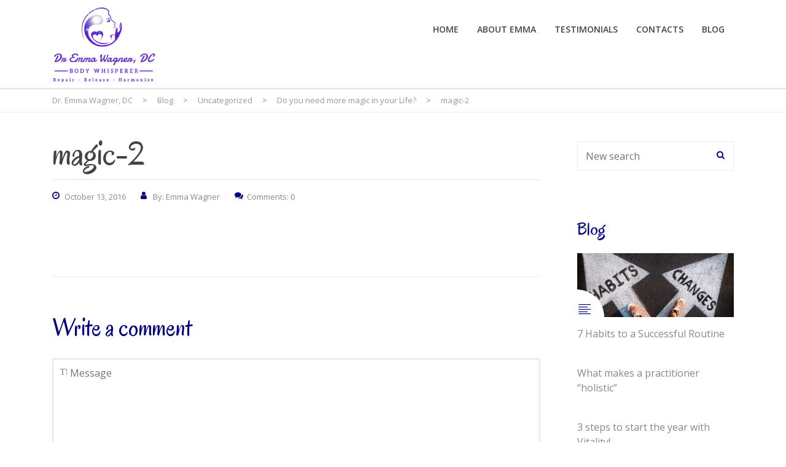

--- FILE ---
content_type: text/html; charset=utf-8
request_url: https://www.google.com/recaptcha/api2/anchor?ar=1&k=6LcjeVMUAAAAANdeAYBQ2ELraazFrjLJKzfNiDqW&co=aHR0cHM6Ly9kcmVtbWF3YWduZXIuY29tOjQ0Mw..&hl=en&v=N67nZn4AqZkNcbeMu4prBgzg&theme=light&size=normal&anchor-ms=20000&execute-ms=30000&cb=osv2u7y7k6ry
body_size: 49639
content:
<!DOCTYPE HTML><html dir="ltr" lang="en"><head><meta http-equiv="Content-Type" content="text/html; charset=UTF-8">
<meta http-equiv="X-UA-Compatible" content="IE=edge">
<title>reCAPTCHA</title>
<style type="text/css">
/* cyrillic-ext */
@font-face {
  font-family: 'Roboto';
  font-style: normal;
  font-weight: 400;
  font-stretch: 100%;
  src: url(//fonts.gstatic.com/s/roboto/v48/KFO7CnqEu92Fr1ME7kSn66aGLdTylUAMa3GUBHMdazTgWw.woff2) format('woff2');
  unicode-range: U+0460-052F, U+1C80-1C8A, U+20B4, U+2DE0-2DFF, U+A640-A69F, U+FE2E-FE2F;
}
/* cyrillic */
@font-face {
  font-family: 'Roboto';
  font-style: normal;
  font-weight: 400;
  font-stretch: 100%;
  src: url(//fonts.gstatic.com/s/roboto/v48/KFO7CnqEu92Fr1ME7kSn66aGLdTylUAMa3iUBHMdazTgWw.woff2) format('woff2');
  unicode-range: U+0301, U+0400-045F, U+0490-0491, U+04B0-04B1, U+2116;
}
/* greek-ext */
@font-face {
  font-family: 'Roboto';
  font-style: normal;
  font-weight: 400;
  font-stretch: 100%;
  src: url(//fonts.gstatic.com/s/roboto/v48/KFO7CnqEu92Fr1ME7kSn66aGLdTylUAMa3CUBHMdazTgWw.woff2) format('woff2');
  unicode-range: U+1F00-1FFF;
}
/* greek */
@font-face {
  font-family: 'Roboto';
  font-style: normal;
  font-weight: 400;
  font-stretch: 100%;
  src: url(//fonts.gstatic.com/s/roboto/v48/KFO7CnqEu92Fr1ME7kSn66aGLdTylUAMa3-UBHMdazTgWw.woff2) format('woff2');
  unicode-range: U+0370-0377, U+037A-037F, U+0384-038A, U+038C, U+038E-03A1, U+03A3-03FF;
}
/* math */
@font-face {
  font-family: 'Roboto';
  font-style: normal;
  font-weight: 400;
  font-stretch: 100%;
  src: url(//fonts.gstatic.com/s/roboto/v48/KFO7CnqEu92Fr1ME7kSn66aGLdTylUAMawCUBHMdazTgWw.woff2) format('woff2');
  unicode-range: U+0302-0303, U+0305, U+0307-0308, U+0310, U+0312, U+0315, U+031A, U+0326-0327, U+032C, U+032F-0330, U+0332-0333, U+0338, U+033A, U+0346, U+034D, U+0391-03A1, U+03A3-03A9, U+03B1-03C9, U+03D1, U+03D5-03D6, U+03F0-03F1, U+03F4-03F5, U+2016-2017, U+2034-2038, U+203C, U+2040, U+2043, U+2047, U+2050, U+2057, U+205F, U+2070-2071, U+2074-208E, U+2090-209C, U+20D0-20DC, U+20E1, U+20E5-20EF, U+2100-2112, U+2114-2115, U+2117-2121, U+2123-214F, U+2190, U+2192, U+2194-21AE, U+21B0-21E5, U+21F1-21F2, U+21F4-2211, U+2213-2214, U+2216-22FF, U+2308-230B, U+2310, U+2319, U+231C-2321, U+2336-237A, U+237C, U+2395, U+239B-23B7, U+23D0, U+23DC-23E1, U+2474-2475, U+25AF, U+25B3, U+25B7, U+25BD, U+25C1, U+25CA, U+25CC, U+25FB, U+266D-266F, U+27C0-27FF, U+2900-2AFF, U+2B0E-2B11, U+2B30-2B4C, U+2BFE, U+3030, U+FF5B, U+FF5D, U+1D400-1D7FF, U+1EE00-1EEFF;
}
/* symbols */
@font-face {
  font-family: 'Roboto';
  font-style: normal;
  font-weight: 400;
  font-stretch: 100%;
  src: url(//fonts.gstatic.com/s/roboto/v48/KFO7CnqEu92Fr1ME7kSn66aGLdTylUAMaxKUBHMdazTgWw.woff2) format('woff2');
  unicode-range: U+0001-000C, U+000E-001F, U+007F-009F, U+20DD-20E0, U+20E2-20E4, U+2150-218F, U+2190, U+2192, U+2194-2199, U+21AF, U+21E6-21F0, U+21F3, U+2218-2219, U+2299, U+22C4-22C6, U+2300-243F, U+2440-244A, U+2460-24FF, U+25A0-27BF, U+2800-28FF, U+2921-2922, U+2981, U+29BF, U+29EB, U+2B00-2BFF, U+4DC0-4DFF, U+FFF9-FFFB, U+10140-1018E, U+10190-1019C, U+101A0, U+101D0-101FD, U+102E0-102FB, U+10E60-10E7E, U+1D2C0-1D2D3, U+1D2E0-1D37F, U+1F000-1F0FF, U+1F100-1F1AD, U+1F1E6-1F1FF, U+1F30D-1F30F, U+1F315, U+1F31C, U+1F31E, U+1F320-1F32C, U+1F336, U+1F378, U+1F37D, U+1F382, U+1F393-1F39F, U+1F3A7-1F3A8, U+1F3AC-1F3AF, U+1F3C2, U+1F3C4-1F3C6, U+1F3CA-1F3CE, U+1F3D4-1F3E0, U+1F3ED, U+1F3F1-1F3F3, U+1F3F5-1F3F7, U+1F408, U+1F415, U+1F41F, U+1F426, U+1F43F, U+1F441-1F442, U+1F444, U+1F446-1F449, U+1F44C-1F44E, U+1F453, U+1F46A, U+1F47D, U+1F4A3, U+1F4B0, U+1F4B3, U+1F4B9, U+1F4BB, U+1F4BF, U+1F4C8-1F4CB, U+1F4D6, U+1F4DA, U+1F4DF, U+1F4E3-1F4E6, U+1F4EA-1F4ED, U+1F4F7, U+1F4F9-1F4FB, U+1F4FD-1F4FE, U+1F503, U+1F507-1F50B, U+1F50D, U+1F512-1F513, U+1F53E-1F54A, U+1F54F-1F5FA, U+1F610, U+1F650-1F67F, U+1F687, U+1F68D, U+1F691, U+1F694, U+1F698, U+1F6AD, U+1F6B2, U+1F6B9-1F6BA, U+1F6BC, U+1F6C6-1F6CF, U+1F6D3-1F6D7, U+1F6E0-1F6EA, U+1F6F0-1F6F3, U+1F6F7-1F6FC, U+1F700-1F7FF, U+1F800-1F80B, U+1F810-1F847, U+1F850-1F859, U+1F860-1F887, U+1F890-1F8AD, U+1F8B0-1F8BB, U+1F8C0-1F8C1, U+1F900-1F90B, U+1F93B, U+1F946, U+1F984, U+1F996, U+1F9E9, U+1FA00-1FA6F, U+1FA70-1FA7C, U+1FA80-1FA89, U+1FA8F-1FAC6, U+1FACE-1FADC, U+1FADF-1FAE9, U+1FAF0-1FAF8, U+1FB00-1FBFF;
}
/* vietnamese */
@font-face {
  font-family: 'Roboto';
  font-style: normal;
  font-weight: 400;
  font-stretch: 100%;
  src: url(//fonts.gstatic.com/s/roboto/v48/KFO7CnqEu92Fr1ME7kSn66aGLdTylUAMa3OUBHMdazTgWw.woff2) format('woff2');
  unicode-range: U+0102-0103, U+0110-0111, U+0128-0129, U+0168-0169, U+01A0-01A1, U+01AF-01B0, U+0300-0301, U+0303-0304, U+0308-0309, U+0323, U+0329, U+1EA0-1EF9, U+20AB;
}
/* latin-ext */
@font-face {
  font-family: 'Roboto';
  font-style: normal;
  font-weight: 400;
  font-stretch: 100%;
  src: url(//fonts.gstatic.com/s/roboto/v48/KFO7CnqEu92Fr1ME7kSn66aGLdTylUAMa3KUBHMdazTgWw.woff2) format('woff2');
  unicode-range: U+0100-02BA, U+02BD-02C5, U+02C7-02CC, U+02CE-02D7, U+02DD-02FF, U+0304, U+0308, U+0329, U+1D00-1DBF, U+1E00-1E9F, U+1EF2-1EFF, U+2020, U+20A0-20AB, U+20AD-20C0, U+2113, U+2C60-2C7F, U+A720-A7FF;
}
/* latin */
@font-face {
  font-family: 'Roboto';
  font-style: normal;
  font-weight: 400;
  font-stretch: 100%;
  src: url(//fonts.gstatic.com/s/roboto/v48/KFO7CnqEu92Fr1ME7kSn66aGLdTylUAMa3yUBHMdazQ.woff2) format('woff2');
  unicode-range: U+0000-00FF, U+0131, U+0152-0153, U+02BB-02BC, U+02C6, U+02DA, U+02DC, U+0304, U+0308, U+0329, U+2000-206F, U+20AC, U+2122, U+2191, U+2193, U+2212, U+2215, U+FEFF, U+FFFD;
}
/* cyrillic-ext */
@font-face {
  font-family: 'Roboto';
  font-style: normal;
  font-weight: 500;
  font-stretch: 100%;
  src: url(//fonts.gstatic.com/s/roboto/v48/KFO7CnqEu92Fr1ME7kSn66aGLdTylUAMa3GUBHMdazTgWw.woff2) format('woff2');
  unicode-range: U+0460-052F, U+1C80-1C8A, U+20B4, U+2DE0-2DFF, U+A640-A69F, U+FE2E-FE2F;
}
/* cyrillic */
@font-face {
  font-family: 'Roboto';
  font-style: normal;
  font-weight: 500;
  font-stretch: 100%;
  src: url(//fonts.gstatic.com/s/roboto/v48/KFO7CnqEu92Fr1ME7kSn66aGLdTylUAMa3iUBHMdazTgWw.woff2) format('woff2');
  unicode-range: U+0301, U+0400-045F, U+0490-0491, U+04B0-04B1, U+2116;
}
/* greek-ext */
@font-face {
  font-family: 'Roboto';
  font-style: normal;
  font-weight: 500;
  font-stretch: 100%;
  src: url(//fonts.gstatic.com/s/roboto/v48/KFO7CnqEu92Fr1ME7kSn66aGLdTylUAMa3CUBHMdazTgWw.woff2) format('woff2');
  unicode-range: U+1F00-1FFF;
}
/* greek */
@font-face {
  font-family: 'Roboto';
  font-style: normal;
  font-weight: 500;
  font-stretch: 100%;
  src: url(//fonts.gstatic.com/s/roboto/v48/KFO7CnqEu92Fr1ME7kSn66aGLdTylUAMa3-UBHMdazTgWw.woff2) format('woff2');
  unicode-range: U+0370-0377, U+037A-037F, U+0384-038A, U+038C, U+038E-03A1, U+03A3-03FF;
}
/* math */
@font-face {
  font-family: 'Roboto';
  font-style: normal;
  font-weight: 500;
  font-stretch: 100%;
  src: url(//fonts.gstatic.com/s/roboto/v48/KFO7CnqEu92Fr1ME7kSn66aGLdTylUAMawCUBHMdazTgWw.woff2) format('woff2');
  unicode-range: U+0302-0303, U+0305, U+0307-0308, U+0310, U+0312, U+0315, U+031A, U+0326-0327, U+032C, U+032F-0330, U+0332-0333, U+0338, U+033A, U+0346, U+034D, U+0391-03A1, U+03A3-03A9, U+03B1-03C9, U+03D1, U+03D5-03D6, U+03F0-03F1, U+03F4-03F5, U+2016-2017, U+2034-2038, U+203C, U+2040, U+2043, U+2047, U+2050, U+2057, U+205F, U+2070-2071, U+2074-208E, U+2090-209C, U+20D0-20DC, U+20E1, U+20E5-20EF, U+2100-2112, U+2114-2115, U+2117-2121, U+2123-214F, U+2190, U+2192, U+2194-21AE, U+21B0-21E5, U+21F1-21F2, U+21F4-2211, U+2213-2214, U+2216-22FF, U+2308-230B, U+2310, U+2319, U+231C-2321, U+2336-237A, U+237C, U+2395, U+239B-23B7, U+23D0, U+23DC-23E1, U+2474-2475, U+25AF, U+25B3, U+25B7, U+25BD, U+25C1, U+25CA, U+25CC, U+25FB, U+266D-266F, U+27C0-27FF, U+2900-2AFF, U+2B0E-2B11, U+2B30-2B4C, U+2BFE, U+3030, U+FF5B, U+FF5D, U+1D400-1D7FF, U+1EE00-1EEFF;
}
/* symbols */
@font-face {
  font-family: 'Roboto';
  font-style: normal;
  font-weight: 500;
  font-stretch: 100%;
  src: url(//fonts.gstatic.com/s/roboto/v48/KFO7CnqEu92Fr1ME7kSn66aGLdTylUAMaxKUBHMdazTgWw.woff2) format('woff2');
  unicode-range: U+0001-000C, U+000E-001F, U+007F-009F, U+20DD-20E0, U+20E2-20E4, U+2150-218F, U+2190, U+2192, U+2194-2199, U+21AF, U+21E6-21F0, U+21F3, U+2218-2219, U+2299, U+22C4-22C6, U+2300-243F, U+2440-244A, U+2460-24FF, U+25A0-27BF, U+2800-28FF, U+2921-2922, U+2981, U+29BF, U+29EB, U+2B00-2BFF, U+4DC0-4DFF, U+FFF9-FFFB, U+10140-1018E, U+10190-1019C, U+101A0, U+101D0-101FD, U+102E0-102FB, U+10E60-10E7E, U+1D2C0-1D2D3, U+1D2E0-1D37F, U+1F000-1F0FF, U+1F100-1F1AD, U+1F1E6-1F1FF, U+1F30D-1F30F, U+1F315, U+1F31C, U+1F31E, U+1F320-1F32C, U+1F336, U+1F378, U+1F37D, U+1F382, U+1F393-1F39F, U+1F3A7-1F3A8, U+1F3AC-1F3AF, U+1F3C2, U+1F3C4-1F3C6, U+1F3CA-1F3CE, U+1F3D4-1F3E0, U+1F3ED, U+1F3F1-1F3F3, U+1F3F5-1F3F7, U+1F408, U+1F415, U+1F41F, U+1F426, U+1F43F, U+1F441-1F442, U+1F444, U+1F446-1F449, U+1F44C-1F44E, U+1F453, U+1F46A, U+1F47D, U+1F4A3, U+1F4B0, U+1F4B3, U+1F4B9, U+1F4BB, U+1F4BF, U+1F4C8-1F4CB, U+1F4D6, U+1F4DA, U+1F4DF, U+1F4E3-1F4E6, U+1F4EA-1F4ED, U+1F4F7, U+1F4F9-1F4FB, U+1F4FD-1F4FE, U+1F503, U+1F507-1F50B, U+1F50D, U+1F512-1F513, U+1F53E-1F54A, U+1F54F-1F5FA, U+1F610, U+1F650-1F67F, U+1F687, U+1F68D, U+1F691, U+1F694, U+1F698, U+1F6AD, U+1F6B2, U+1F6B9-1F6BA, U+1F6BC, U+1F6C6-1F6CF, U+1F6D3-1F6D7, U+1F6E0-1F6EA, U+1F6F0-1F6F3, U+1F6F7-1F6FC, U+1F700-1F7FF, U+1F800-1F80B, U+1F810-1F847, U+1F850-1F859, U+1F860-1F887, U+1F890-1F8AD, U+1F8B0-1F8BB, U+1F8C0-1F8C1, U+1F900-1F90B, U+1F93B, U+1F946, U+1F984, U+1F996, U+1F9E9, U+1FA00-1FA6F, U+1FA70-1FA7C, U+1FA80-1FA89, U+1FA8F-1FAC6, U+1FACE-1FADC, U+1FADF-1FAE9, U+1FAF0-1FAF8, U+1FB00-1FBFF;
}
/* vietnamese */
@font-face {
  font-family: 'Roboto';
  font-style: normal;
  font-weight: 500;
  font-stretch: 100%;
  src: url(//fonts.gstatic.com/s/roboto/v48/KFO7CnqEu92Fr1ME7kSn66aGLdTylUAMa3OUBHMdazTgWw.woff2) format('woff2');
  unicode-range: U+0102-0103, U+0110-0111, U+0128-0129, U+0168-0169, U+01A0-01A1, U+01AF-01B0, U+0300-0301, U+0303-0304, U+0308-0309, U+0323, U+0329, U+1EA0-1EF9, U+20AB;
}
/* latin-ext */
@font-face {
  font-family: 'Roboto';
  font-style: normal;
  font-weight: 500;
  font-stretch: 100%;
  src: url(//fonts.gstatic.com/s/roboto/v48/KFO7CnqEu92Fr1ME7kSn66aGLdTylUAMa3KUBHMdazTgWw.woff2) format('woff2');
  unicode-range: U+0100-02BA, U+02BD-02C5, U+02C7-02CC, U+02CE-02D7, U+02DD-02FF, U+0304, U+0308, U+0329, U+1D00-1DBF, U+1E00-1E9F, U+1EF2-1EFF, U+2020, U+20A0-20AB, U+20AD-20C0, U+2113, U+2C60-2C7F, U+A720-A7FF;
}
/* latin */
@font-face {
  font-family: 'Roboto';
  font-style: normal;
  font-weight: 500;
  font-stretch: 100%;
  src: url(//fonts.gstatic.com/s/roboto/v48/KFO7CnqEu92Fr1ME7kSn66aGLdTylUAMa3yUBHMdazQ.woff2) format('woff2');
  unicode-range: U+0000-00FF, U+0131, U+0152-0153, U+02BB-02BC, U+02C6, U+02DA, U+02DC, U+0304, U+0308, U+0329, U+2000-206F, U+20AC, U+2122, U+2191, U+2193, U+2212, U+2215, U+FEFF, U+FFFD;
}
/* cyrillic-ext */
@font-face {
  font-family: 'Roboto';
  font-style: normal;
  font-weight: 900;
  font-stretch: 100%;
  src: url(//fonts.gstatic.com/s/roboto/v48/KFO7CnqEu92Fr1ME7kSn66aGLdTylUAMa3GUBHMdazTgWw.woff2) format('woff2');
  unicode-range: U+0460-052F, U+1C80-1C8A, U+20B4, U+2DE0-2DFF, U+A640-A69F, U+FE2E-FE2F;
}
/* cyrillic */
@font-face {
  font-family: 'Roboto';
  font-style: normal;
  font-weight: 900;
  font-stretch: 100%;
  src: url(//fonts.gstatic.com/s/roboto/v48/KFO7CnqEu92Fr1ME7kSn66aGLdTylUAMa3iUBHMdazTgWw.woff2) format('woff2');
  unicode-range: U+0301, U+0400-045F, U+0490-0491, U+04B0-04B1, U+2116;
}
/* greek-ext */
@font-face {
  font-family: 'Roboto';
  font-style: normal;
  font-weight: 900;
  font-stretch: 100%;
  src: url(//fonts.gstatic.com/s/roboto/v48/KFO7CnqEu92Fr1ME7kSn66aGLdTylUAMa3CUBHMdazTgWw.woff2) format('woff2');
  unicode-range: U+1F00-1FFF;
}
/* greek */
@font-face {
  font-family: 'Roboto';
  font-style: normal;
  font-weight: 900;
  font-stretch: 100%;
  src: url(//fonts.gstatic.com/s/roboto/v48/KFO7CnqEu92Fr1ME7kSn66aGLdTylUAMa3-UBHMdazTgWw.woff2) format('woff2');
  unicode-range: U+0370-0377, U+037A-037F, U+0384-038A, U+038C, U+038E-03A1, U+03A3-03FF;
}
/* math */
@font-face {
  font-family: 'Roboto';
  font-style: normal;
  font-weight: 900;
  font-stretch: 100%;
  src: url(//fonts.gstatic.com/s/roboto/v48/KFO7CnqEu92Fr1ME7kSn66aGLdTylUAMawCUBHMdazTgWw.woff2) format('woff2');
  unicode-range: U+0302-0303, U+0305, U+0307-0308, U+0310, U+0312, U+0315, U+031A, U+0326-0327, U+032C, U+032F-0330, U+0332-0333, U+0338, U+033A, U+0346, U+034D, U+0391-03A1, U+03A3-03A9, U+03B1-03C9, U+03D1, U+03D5-03D6, U+03F0-03F1, U+03F4-03F5, U+2016-2017, U+2034-2038, U+203C, U+2040, U+2043, U+2047, U+2050, U+2057, U+205F, U+2070-2071, U+2074-208E, U+2090-209C, U+20D0-20DC, U+20E1, U+20E5-20EF, U+2100-2112, U+2114-2115, U+2117-2121, U+2123-214F, U+2190, U+2192, U+2194-21AE, U+21B0-21E5, U+21F1-21F2, U+21F4-2211, U+2213-2214, U+2216-22FF, U+2308-230B, U+2310, U+2319, U+231C-2321, U+2336-237A, U+237C, U+2395, U+239B-23B7, U+23D0, U+23DC-23E1, U+2474-2475, U+25AF, U+25B3, U+25B7, U+25BD, U+25C1, U+25CA, U+25CC, U+25FB, U+266D-266F, U+27C0-27FF, U+2900-2AFF, U+2B0E-2B11, U+2B30-2B4C, U+2BFE, U+3030, U+FF5B, U+FF5D, U+1D400-1D7FF, U+1EE00-1EEFF;
}
/* symbols */
@font-face {
  font-family: 'Roboto';
  font-style: normal;
  font-weight: 900;
  font-stretch: 100%;
  src: url(//fonts.gstatic.com/s/roboto/v48/KFO7CnqEu92Fr1ME7kSn66aGLdTylUAMaxKUBHMdazTgWw.woff2) format('woff2');
  unicode-range: U+0001-000C, U+000E-001F, U+007F-009F, U+20DD-20E0, U+20E2-20E4, U+2150-218F, U+2190, U+2192, U+2194-2199, U+21AF, U+21E6-21F0, U+21F3, U+2218-2219, U+2299, U+22C4-22C6, U+2300-243F, U+2440-244A, U+2460-24FF, U+25A0-27BF, U+2800-28FF, U+2921-2922, U+2981, U+29BF, U+29EB, U+2B00-2BFF, U+4DC0-4DFF, U+FFF9-FFFB, U+10140-1018E, U+10190-1019C, U+101A0, U+101D0-101FD, U+102E0-102FB, U+10E60-10E7E, U+1D2C0-1D2D3, U+1D2E0-1D37F, U+1F000-1F0FF, U+1F100-1F1AD, U+1F1E6-1F1FF, U+1F30D-1F30F, U+1F315, U+1F31C, U+1F31E, U+1F320-1F32C, U+1F336, U+1F378, U+1F37D, U+1F382, U+1F393-1F39F, U+1F3A7-1F3A8, U+1F3AC-1F3AF, U+1F3C2, U+1F3C4-1F3C6, U+1F3CA-1F3CE, U+1F3D4-1F3E0, U+1F3ED, U+1F3F1-1F3F3, U+1F3F5-1F3F7, U+1F408, U+1F415, U+1F41F, U+1F426, U+1F43F, U+1F441-1F442, U+1F444, U+1F446-1F449, U+1F44C-1F44E, U+1F453, U+1F46A, U+1F47D, U+1F4A3, U+1F4B0, U+1F4B3, U+1F4B9, U+1F4BB, U+1F4BF, U+1F4C8-1F4CB, U+1F4D6, U+1F4DA, U+1F4DF, U+1F4E3-1F4E6, U+1F4EA-1F4ED, U+1F4F7, U+1F4F9-1F4FB, U+1F4FD-1F4FE, U+1F503, U+1F507-1F50B, U+1F50D, U+1F512-1F513, U+1F53E-1F54A, U+1F54F-1F5FA, U+1F610, U+1F650-1F67F, U+1F687, U+1F68D, U+1F691, U+1F694, U+1F698, U+1F6AD, U+1F6B2, U+1F6B9-1F6BA, U+1F6BC, U+1F6C6-1F6CF, U+1F6D3-1F6D7, U+1F6E0-1F6EA, U+1F6F0-1F6F3, U+1F6F7-1F6FC, U+1F700-1F7FF, U+1F800-1F80B, U+1F810-1F847, U+1F850-1F859, U+1F860-1F887, U+1F890-1F8AD, U+1F8B0-1F8BB, U+1F8C0-1F8C1, U+1F900-1F90B, U+1F93B, U+1F946, U+1F984, U+1F996, U+1F9E9, U+1FA00-1FA6F, U+1FA70-1FA7C, U+1FA80-1FA89, U+1FA8F-1FAC6, U+1FACE-1FADC, U+1FADF-1FAE9, U+1FAF0-1FAF8, U+1FB00-1FBFF;
}
/* vietnamese */
@font-face {
  font-family: 'Roboto';
  font-style: normal;
  font-weight: 900;
  font-stretch: 100%;
  src: url(//fonts.gstatic.com/s/roboto/v48/KFO7CnqEu92Fr1ME7kSn66aGLdTylUAMa3OUBHMdazTgWw.woff2) format('woff2');
  unicode-range: U+0102-0103, U+0110-0111, U+0128-0129, U+0168-0169, U+01A0-01A1, U+01AF-01B0, U+0300-0301, U+0303-0304, U+0308-0309, U+0323, U+0329, U+1EA0-1EF9, U+20AB;
}
/* latin-ext */
@font-face {
  font-family: 'Roboto';
  font-style: normal;
  font-weight: 900;
  font-stretch: 100%;
  src: url(//fonts.gstatic.com/s/roboto/v48/KFO7CnqEu92Fr1ME7kSn66aGLdTylUAMa3KUBHMdazTgWw.woff2) format('woff2');
  unicode-range: U+0100-02BA, U+02BD-02C5, U+02C7-02CC, U+02CE-02D7, U+02DD-02FF, U+0304, U+0308, U+0329, U+1D00-1DBF, U+1E00-1E9F, U+1EF2-1EFF, U+2020, U+20A0-20AB, U+20AD-20C0, U+2113, U+2C60-2C7F, U+A720-A7FF;
}
/* latin */
@font-face {
  font-family: 'Roboto';
  font-style: normal;
  font-weight: 900;
  font-stretch: 100%;
  src: url(//fonts.gstatic.com/s/roboto/v48/KFO7CnqEu92Fr1ME7kSn66aGLdTylUAMa3yUBHMdazQ.woff2) format('woff2');
  unicode-range: U+0000-00FF, U+0131, U+0152-0153, U+02BB-02BC, U+02C6, U+02DA, U+02DC, U+0304, U+0308, U+0329, U+2000-206F, U+20AC, U+2122, U+2191, U+2193, U+2212, U+2215, U+FEFF, U+FFFD;
}

</style>
<link rel="stylesheet" type="text/css" href="https://www.gstatic.com/recaptcha/releases/N67nZn4AqZkNcbeMu4prBgzg/styles__ltr.css">
<script nonce="UMURfstncAZ9_A14rufE7A" type="text/javascript">window['__recaptcha_api'] = 'https://www.google.com/recaptcha/api2/';</script>
<script type="text/javascript" src="https://www.gstatic.com/recaptcha/releases/N67nZn4AqZkNcbeMu4prBgzg/recaptcha__en.js" nonce="UMURfstncAZ9_A14rufE7A">
      
    </script></head>
<body><div id="rc-anchor-alert" class="rc-anchor-alert"></div>
<input type="hidden" id="recaptcha-token" value="[base64]">
<script type="text/javascript" nonce="UMURfstncAZ9_A14rufE7A">
      recaptcha.anchor.Main.init("[\x22ainput\x22,[\x22bgdata\x22,\x22\x22,\[base64]/[base64]/MjU1Ong/[base64]/[base64]/[base64]/[base64]/[base64]/[base64]/[base64]/[base64]/[base64]/[base64]/[base64]/[base64]/[base64]/[base64]/[base64]\\u003d\x22,\[base64]\\u003d\\u003d\x22,\x22YsOzwq1Ef3ZHw7tVIXLDoMOfw47Do8OZOlrCgDbDlFTChsOowqw8UCHDusObw6xXw73Dp14oDMKJw7EaDB3DsnJiwrHCo8OLGcKcVcKVw6A1U8Ogw53DqcOkw7JSRsKPw4DDlRZ4TMKkwr7Cil7CqcK0SXN0acOBIsKdw69rCsKxwq4zUUY8w6sjwro1w5/ChQnDiMKHOFAcwpUTw5UBwpgRw6hbJsKke8KaVcORwrAgw4o3wo/Dun96wqxlw6nCuAfCuCYLXAV+w4tVIMKVwrDCsMOOwo7DrsKYw7snwoxJw5xuw4EFw6bCkFTCuMKUNsK+X01/e8KLwph/T8OFBhpWQMO2cQvCgCgUwq9ydMK9JG/CrzfCosKEH8O/w6/DjFLDqiHDpjlnOsOJw7LCnUlhRkPCkMKnJsK7w68Rw5Fhw7HCu8KkDnQ9N3l6EMKIRsOSKcOCV8OyWAl/[base64]/wpTCvn8Aw6t8S8OSwpw+woo0WR5lwpYdFQkfAz/CoMO1w5A/w6/CjlRbBsK6acKXwpNVDiTCgyYMw7ArBcOnwpJtBE/Ds8O1woEuaGArwrvCrWwpB3YXwqBqd8KdS8OcDVZFSMOaHTzDjFDCiyckIjRFW8Opw7zCtUdkw6Y4Cnoqwr13WFHCvAXClMOkdFFpQsOQDcONwoMiwqbCicK+ZGBtw5LCnFxKwoMdKMOqXAwwZAg6UcKXw6/DhcO3wqLChMO6w4d/wrBCRD7DgMKDZW7CkS5PwrRPbcKNwojCgcKbw5LDqMOIw5Aiwp87w6nDiMKlA8K8wpbDjVJ6RErCkMOew4R/w60mwpo8wpvCqDErUARNJXhTSsOPH8OYW8KcwpXCr8KHT8O2w4hMwqxpw604FT/[base64]/CvUduF2I3KcKWT8KjwrHCmEgQCjzCmMKHw63Dgg3DlMKgw53CjgFnwpYWTMO+PDdmcsOqW8OUw5rCjhzCk0MhDEXCucOOGnVSRAVUw7nDsMO5JsOQw6Itw6kwMixUf8KAaMKAw4jCoMKZMcKAwok+wobDgQTDncO/w63DtHs7w5obw6XDt8OjFj07L8O0FsKWb8OzwrpQw4oCBA3DpXEFfsKLwrhhwo/DoTTDuTrDgSzCisOjwpfCvMOVTyodacOlw5XDqMOMw7/CgcO5LWPCmg3Cj8OHTsK1w6lJwqHCscOqwqhlw4NgUxgPw5nCvMO1M8OCw4Jfw53Du1HCsTnCgMK3w4fDk8OWZMKkwpA0wqrCu8Ofwo90w4DDoSjDpUjDq20OwrPCoWvCqiFzVsKpW8Oew55IwozDi8OvSsKlD19ob8OYw6XDqcK/[base64]/Cj2MCwroaw7bDvcKjwpzDiRZ/Q8OeRsKWZSUEYTjDgU3CicKtwp/DoihIw4/Dq8KYBMKYK8OqZ8KZwqvCo0DDjcKAw6dAw4dPwrXClSfChhscF8Kqw5vCl8KKwpc/[base64]/DrcO0CsKbw5PChMK7w7ZWUi5gwrTCgQjCr8K8wpTCjcKOGsOwwrHCnh96w7rCrVAjwrXCuFwUwocYwq3Dlls2wpkEw6/CpcOrQBXDlGvCuCnChSMUw5DDhWHDmDbDkx/[base64]/Ct8O4a8Odw7MTwqQ8PU0uw5RIwqcZJ8OzaMOKVk0hwq7DvsONw4rCusOwD8Kyw5XDr8OhSsKZJ1bDsgvDjA/[base64]/CicO9HQTDgsKHc0bCqMK0ORs9Iw5zLHpqFnLDnwoKwoFZwpFWCcK9UsOCwrrDnzIRFsKeQDjCqMKew5TCsMONwqDDp8Oyw7vDqwjDlMKdFsKOw7JRw6jCgHHDkFDDmVQMw79xSMK/[base64]/CrsOvb8K2wo7CoMKtKMKmL8OOwrFfw4DCpGgHwoYbwpk0IMOLw7LDg8OjRV3DvsOWwqFSYcOJw6fDl8OCAsOjwqc4YzbClBo9w4fCjmfDjsKjA8KeFkNSw4nCvwswwoNhYMKuEVHDh8Kdw6Ypwo3CgMOAT8Omw78AF8KAJMO/w6ECw4Bdw7zCsMOiwqU6w4fCqsKHw7LDusKzGcOzw4QVUBViGMK9RlXCi07Cmm/[base64]/[base64]/CpMOlwo/CgMKtDmAwwo/CskvCpS01w4MCw61rwo/Cvjgyw7ggwqITw7vCn8KowpZwDypSFX1oK1zCo0DCksOBwq17w7ZgJ8OkwpFFaD90w58pwpbDvcO2wpx0PGbDusKWLcOIasKEw47Dl8OoB2/[base64]/w5VWw75wdcORw4bDsFtGFk/DmMKHwpoZwq0IRsOqw7lVUVvCsSEOwq8Dwp7DhS/DsmERw7nDrzPCvzDCpcOSw4QdOSMkw7BLD8KMR8Kdw5XClEjCkC3CsxTCjcOXw7HCh8OJc8OHJ8Ksw79mwrZDDyliTcO/OcOKwrsTSVBBFnxlZcKNG3dndSbDgcKDwqUKwoocLTXDocOEXMO7BcKlw6jDicKdFjZCwq7CrQV8wpFEK8KofsKqw4XCiFbCrsKsWcKswrNKYSrDkcOrw6xpw6Egw4DCrcKIS8KvPnN0ScKjw7DDp8OQwocfMMOxw47CjMK5T1BdNsKGw6ADw6B5aMO/wok6w6QcZMOgwpkowqZnPMOlwqAAw57DsgzDklnCvcO0w6sYwr/DtCHDmk1DSMK0w6x3wpjCr8K6w73CjGLDj8KJw51QbCzCtcKbw5TCgGPDl8OVwovDqx7CicOmesO6JFwyGADDoT7CkcOGRsKrEsODZkNoEj1uw4A2w4PCh8KyCMO4C8KCw4Z/[base64]/DqcKrSFXCm8OEH8KUw7QpwovDp28xYy9sB0HCjWRYSMORwoAvw5FewrpEwpLCiMOEw4BKdlIxH8Klw5RMcMKcWsOaAB7DiGQGw4vDhl7DhcKuCmjDscO6wrDCtnEXwq/CqsK6fMOXwqXDnW4ILQrCpMOUw4HCvcKoIHdUYkkHRsKBwo3ChMKAw5LCnHzDvAbDmMK4w6TDplpHGsK0Q8OaY1YVd8OLwr5swpQxZE/Dk8O4WzJsIsOkwqDCsxg9w59KCXolXU/[base64]/w6I2H8KIMcKKw6nCj8OmTU5YYjzDqgnDvCPCj8K7SMOkwoPCt8OQGghfEhHCiVo5CCNnC8Kdw5s9wo00V2E8ZsOQw4UWSsO8wptnZMK5woM/w4bDkCrCmDwNSMKYwrLDoMK1w6TDvcK/w7jDsMK5woPCh8OewpIVw4M2BcKTXMK6w5Yaw7nCtjpGd2oZN8KkBD93aMKoMCLCtidgU2Z2woPCm8OTw4PCsMK9NsOvfMKbfUhDw5ZYwonChFI0V8KHXVfDiF/CqsKXElbCi8KKLMORX0VlBMOsLsKOPyXChWtaw644woAhGMORw6PCt8KOw5/[base64]/DocO9GxDCusOQSMKQKsO2wq/DiDBowrDCvWErHVzCmcOqbTxiax9Ew5dew4B8PMKIdcKIWCUGPgnDtcKNJhwswpJRw6BkD8OsW3Itw4bCsnwTw4fClVkBw63CqcKMdRVDUW5CAAIbwqDDocOjwrplw6jDs1DDncKAZMKCbH3DncKBdsK+w4TChRHCjcONVMOybn/CpSLDhMOKLQvCuDTDu8KLd8KPLUkNfVtvCCbCj8Krw789wqxgEBNhw6XCo8Kww4bCqcKSwoHCkwkJOsOVMynDmg1Lw6PCuMOYQMOpwr7DuCjDocKSwqpkOcKYwrXDicOFWjk0ScKww6HCmlchZF5AworDjsKcw6s2eBXCn8Kbw6PDqsKQwpLCh3Uow5R/wqHDpzTCr8OVYlAWAWdAwrhPQcKuwo18SHLDtsKiwrHDkEwVOsKsPsKjw4Iqw6A3XcKREGXDsC8XIcO4w5dbw40WQnhFwoYSYXHCkTzDgMK+w4BDC8KHZ0nDv8Kyw6jCvgvCksOjw5jCosOSXsOxOhfCucKgw7jCoBIEaW3Dnm/DgWLDnMKUdUdVcMKZGsO9MW8ALD4ww5JrPRLCmUxZHmFtDsOKUQPCusOEw47DkClEK8OPWgzCmzbDpsOqLXZXwrJrF0fDqEl3w4bCiA3DtMKPWBXCucOCw4EfEcOwGsKhQ1PCjxUiwq/[base64]/CshbCrUQaE8KUw415w5wJBn9pwqwowqPDicKaw43DsBx/TMK8w6/[base64]/[base64]/ZCXCncOhE8KwwqDCtGLDm8KjE8OoTWxwNVoaCcKFwovDqlPCo8OrF8O+w5nDnyvDg8OOw44ewpgow6AIOsKLdQbDgsKFw4bCpMKaw5gdwq4mD1nCiywdSMOrw4fCrkTDqMOYcsK4S8KFw5Few43DjhnDjnRjU8K0Z8O6CG9fKsKpWcOSw4MCDMO/[base64]/[base64]/Cv3fCgk5jN8OOMT7CoDFvwpDChR0Pw77CoRLCoUZswp5vVRopwrwdwqd0XSXDr2N8dMOdw58Sw6/DpcKuIsOzY8KUw6TDtcOFUmZiw43DpcKRw6dKw6LClnvChcOWw5d5wpJZw6HDkcO/w700YinCpmIHwrkAw5bDncKKwqAIFk9LwpAww6PCuhDCqMObwqE/wq4lw4U2ScOaw6jDr3Jow59iH20LwprCvn3CgzNdw58Uw6/[base64]/CjAUERiLCuAzDqEAaAAIpQFPCt8OaN8OcMsOHw6zCqSLDrcKABMOYw4FUesK/bgrCusKGEWNhFcOvHFTCtsOocRTCscKXw4nDj8OFLcKpGMKvWnE7ODLCj8O2MBnCvcK3w5nCqMOOWy7CnQ8wIcKtJR/CisO/wrJzNsKrw4s/[base64]/CtsKFw7rDksKFLsK9w6vDhg/CgcOMwq3DjVMJGsOkwotRwrozwr9twpQXwrhTwrtvQXFNHsOKZcKsw6xASsO6wqfDusK4w5bDpcKnMcKbCDjDqcK7czRiBcOYYRrDh8O6acOFQll2BMOwX30uwp3DoDUEVcK6w6IGw63CmcKTwojDtcKowoHCghrCnH3CvcOqOTQ3XyoEwr/Cq1LDmW/CqSnCssKXw6AcwqIHw6RUek5xdjjCmHkowqEiw51Nw5XDvRPDgWrDncOqFVl+w5/DvMOcwrzCrVjCl8KodsKVw4UCwpxfVHJqI8KGw4rDgcKuwqHCmcK/[base64]/[base64]/wqFMRjgXwqguwrJwE8K3KcOBw7JtYmLCrAfCmhgEwo/DosKNwppuUcKjw43Dp1nDh3bDnWRkScKOw5fCpjHCgcOFHcK9BcKDw7kdwqZvLT9ZEALCt8O1FiDCnsO0wqzCg8K0CVsvFMKmw5cgw5LDp2VbYyRSwrQrw4s9JmNhLMO9w7c0UX7ClF3DrA8zwrbDuMOkw4osw7DDvSxGwp7ChsKnIMOSSWV/fHsxw7/[base64]/d8Kow70Uwqxaw4c/[base64]/w6rDuFLDkcKDSsKCw5XCosKQDn97wrnCpHjDihTDnHZNBsOkMVNXPMKow7/Cm8KiI2jDvQfDsgTDsMK9wr1Wwqc/RcOww5/DnsO1w7MOwq5nXsOLBWBIw7AyeGjDi8OMFsOPw6/[base64]/DrMOyEcOxJXLDkcOfw6nDuMKzcMO+w4DCt8Kbw7ExwqkmwrdnwqLCl8O2w5UIwoLDi8Kvwo3DiAZaRcOyPMO7HDPDtDNRwpbCilV2w6DDsR8zwoEAwrjDrDbDrG0HAsOQwpEZLMO2HcOiQ8KbwpVxwobCuB/CicO/[base64]/CjX3Cm3vDl8KaCzIBw6ZPw6gBLMKYWsKMJjsONA/[base64]/CjcKvw5LDg8OBw7EDPgbCi8KSw4YgQzzDkMOuXxZuwq1cdH0aGcO2w4rDrcKXw7Rmw4wAQQrCo1gJOsKBw5BUecKJw4MewrUsYcKQwq5zHAAmw55FS8K4w6xOw47CvcKKCEzCmsKSagUmwqMSw6hYVQfDqsOKFn/CrwgwMBA0XiZIwpUoZgrDrlfDmcKMCyJhGcOuYcKuwrYkeADDr1nCklAJwrMxYnTDs8OvwrrDmW/DjsOEY8K9w54dB2ZeDkPCiWAYwonCucOfQRjDlsKdHjIpFcOyw7fDhcKyw5HCuU3CisO+JQzCnsKuw6oGw73CkzzCg8OMD8K5w4wiITJFwoPDgBkVdDnDjSoDYCZAw64rw6PDvMOnw4sJTzZmC2p5w4vDmBrDsEU0N8KZDSrDncO/[base64]/Dj8O5K8OfL0jDjQTCmcKgw47CmhEscsO0wocxEShPc2vCn3QjX8Kgw6AIw4QJPEXClHjDojEzw4wWw7fCgsKJw5/CvcOeDH9Wwog2JcKSaExMKQfCkjlZRBJAwqIKZ0ZEQ05mQXViASwtwq5BE1fDtsK9UsOmwrfDmTbDkMOCK8OoQHlWwoDDv8KqUQAQwr4sScK6w6/ChgvDlcKJewHDk8KXw7nDt8Oyw5w9w4bCmcOHTGU0w7HCl3bCtBvCoksnYhYkESQawqXCv8Orwoo3w6bCq8OkXlnDpsOJdQ7CtE3DnivDszlhw7A1w7PDrw5Gw6zCljN+EW/CpCk2RH3Dtwd8wrrCucOSTMOlwonCqcKjIcKyI8OQw517w5R9wo3CiiTCtwgRwovCilNJwqzClwrDicOuGMK5dSpeG8OVCgEqwrnCisOKw59Vf8KWeFrDjw7DmBzDhMKJGglcQ8Ouw43CjTPCh8O+wq/ChFBMSD3Cq8O5w7LCpcOMwprCpDRVworDl8OSwohOw74Zw70xBF0NwpzDjMKoLQLCvMOgciDDkUjDosOoPx5lwq1Zwpxjw4E5w57DpRxUw5oMPsKsw6Yowq7CiiUvEsKLwrrDvcKyD8OXWjJ1XXQRXC7CscOFHcOVLMOQwqApYsO/WsO9TcK3TsOQwo7CgiXDuTdKRwjCmcKQfiDDpMOUwoTCssO5XXfDiMO/LXMBYlnCvWFPwp7DrsKMMMOLB8OHwrzDol3Chkhhw4/[base64]/DpiwLw4MXTcKHaMOAEMOrwqI8w4vDtwxTw4Ucw6srw7QJwpxqdMK8E193wr1Aw79SSwbDiMOuw5DCpzAfwqBkLsO5wpPDicKvXhVYw7HCr2LCoBTDrMOpQzMWw7PChyofw4LCjSdUeWDDmMO3wqREwr/Co8OSwqonwqE8IsO0w5vDhETCsMKhwpfCpMOvw6Z1w5VRWDfDpgg6wqtGw6YwHALCswYJL8ONTwpoXTzDhcKvwrvCo1fCjcOVw7pBRMKqP8K7wpMZw6jDt8KPYsKRw6M/w4wHwolUcn/DqHtKwogFw6AxwqvCq8ObLMOswoTCljQhwrEGQcO+W0bCmxMVw6YwKBtbw5TCqFtjX8K8NMO0fMKqB8ORa1zDtS/DiMOcO8KkGgjCs1zDpMKtUcOdw7VJG8KscMKVw5XCkMO5wpRVT8ONwqLDrhnCu8K/wqzDocOpOlE0MAHCilfDoS4tEsKFHhHDhMK8w6xVFj0Dwr/CiMKWeijClCJew7fCvhFdaMKQRcOewopswqBPUipQwpbDpAHClcKaGkQVZgcqe2TCpsONUTnDvRHCj1whTMKswojCjcKKDkc5wqgaw7zCsG0TIlnCnkxGw5xzwq06RQsXasKtwrHCv8OKwoRtw5nCtsK/AinDosK+wr5bw4fCiEnCmsOQEBPCnMKzw45pw7gGwp/CvcKxwoUQw4nCkkfDgcOlwrYyFBzCqsOGQ0rCmQMBbljDq8ORFcKHGcO4wo5XFcK9w593WHFiJinCtl4pBiVjw7NHD0oQV2cuEH9kw6ozw78qwr8wwrrCmz4Zw5J8w4hzQ8O8w7oHFcK5HMOBw5JXw65zfEhrwptySsKkwpp4w7fDti1/w79IWcKvcBFqwprDtMOSS8OHw7IAIFlYE8KibknDtRIgwoTDsMKham/DgQDDpMOdBMOtC8KhasKzw5vDn3Jiw7guwrnDgi3ChcOHNcK1wpnDk8O7woETwqFYwpk2dBHDocKtAcKhTMOLRF/CnmnDvsKVwpLDlEQqw4pZwpHDisK9wqBkwpXDp8KaZcKxAsKpe8OdF3XDv1YkwpPDu20STATCg8KzU0xdJMOiH8Kiw7BNWFfDisKwB8OXaRPCi1/DlMKKw6LDojtPwrF+w4JWw4PDkHDCocKDQQEHw7YbwqzDtcKbwqbClMK4wp1fwq3CiMKlw6DDi8Oswp/DkAbClVh2ICofwqrDhMOZw50UUkYwUAHDjgkLJ8Ktw78Xw5TCmMKow7PDocObw4YjwpQjCsOfw5IBw5UVeMOZwrfChXvCtMOPw5nDscOyNcKKcsOhwo5HOsOsccOJUCTCosK/[base64]/[base64]/DjcKRMsKQBWUbw5tlw6/CknbDrTA0JMOyS2vDhXRcw7kIMxvDvD/CmAjCv1vCqcOqw4zDqcORwpbCqgLDm1/DmsOtwpIHJ8Kuw5puw4nClENSwoRbBjTDnVHDh8KOwoUoDXvCnXLDsMKydGDDpHwfK18CwokjCcKWw4HCncOTecKIMRlcbSRnwp9ow5rCo8O5YnZbXcK6w4cew6gablMFI1XDicKUQDdMKQ3Cm8O5wp/DgUXCvMOXQjJ9HSfDtcOzBhjCn8OSw53Doj/DrjEMecKNw45/w5jDvX8DwqTDgH5XA8Ocw41xw4NPw4BXN8K/[base64]/UMOsw7zDnMOZw6JmNsOYw7jDm8OGC8KGwpYNasKjViPDt8K/w6vCvQMAw6fDjMKKY0nDn1XDucKHw6lBw6gDPsKtw754fMOzWzPCqMKkHlHCknLDniVjb8OELGvClk7CjxfCrXzClVbCjHkQa8KcFsKqwrLDhsKzwqDDnQTDmxLCoU/Cn8Kewp0AMRvDtD3CnhPCq8KNB8O9w7VSwq0WdsOBWm53w794UX9VwrDCj8OHBsKJOT3DpGnDtMOgwq/ClDBLwpnDsWzDolA0OFvDokEZVkXDncOpCcOiw6QawoMtw74NR2lESknCgcKLw4vCmHNfw57CtA/DsS/[base64]/DvsOawpN4wocgw5PChF4ywrNJw59BwoonwpV/wr/[base64]/Cl3w+w4zDucOKdQTCncOkw5HDuMOiw63CnXHDu8OTesO3FMKnwr7CrcK5wrfCm8KNworChsKdwrEYeR8Sw5LDtALCj3lST8KQIcK3wpLDiMKbw4E2w4XDgMKmwoZcESNJVnVZwpFxwp3ChcODaMKiJyHCq8KawpfCg8ONAsOBf8OPR8OxasKuOzjDnFfDuAvDrk/DgcORFxrClVbDicO5wpIfwqzDqFBSw7TCqsOIfsKCYERRTXIzw4pDYMKawqnDoFBxC8KDwrwDw744E1jCh3NAb0QVMzXDrl1rZQbDtwXDsX5Mw6PDvWhPw5bCnsKzQ3YWwqXCrsOtwoJXwrJSwqdvVMOSw7/CsTDDogTCqlETwrfDonzCkMKLwqQ4wp8hbMKcwrjCv8OFwrtJwpoPwpzDhkjDgQt6Gy/[base64]/Cq3EuXsOEd8KBw4bCgkLClGPCtDHChjnDiyZ5D8KLDltkGQc+wowdaMOTw6shTMKtdUUwTzHDoiDDmsOhNh/CnVcsNcKVdnbCtMO+djXDu8OhEsOZdR19w5rDqMOXJgHCgMKrLEXDj1ZmwoRtwqgwwqouwr1wwok9PC/[base64]/Dj8KDwolzwr8fES3CrHrCpn7CvmbCnwAQwrkKAWcqPmM6wooUX8KswovDjVrCn8OaIWfDmgbCuQjCgX5RaFwYRmo2w6YsUMK1VcOawp15bEvCncObw5XDhx3CusOwTBlnJRzDjcK2wro+w5Q+w5PDqE0JZcK8HcK/[base64]/D0fDicOnw6TCucObw61nwrtiHnjDowXDuWTCjMKEw7TCnhxaVMKiwqHCvEtmPG3ClBcNwqZ6JsK+XVJrW17Dl0R7wpZ7wrHDoC3DsX8Qw5dFBG3Dr3rCisOpw61ob3nCkcKEw7DCjsKkw6AdQMKhWx/[base64]/ORMnfsKrc8OjMXfCk3zDhMOYw7Ikwpp4dEZ4w4gPw6DCtCHDr2U6M8OoOlkdwqVRfMKhHcO+w7XCmC1Tw6N1wpzCrXDCvlTCssOKMVHDux3Cj1IQwrglC3TDh8K8wpIzNMOMw7PDjkXCqHvCqiRcUcO/[base64]/Dmi5AwrJcTcK2w7jCmsOTKizDgyoEwpvCthpowrRSN3zDvDrDgMKVwoLCoj3DnWvDkFAmeMK7woTDi8K8w7fCgBIHw6HDocKMLAfCjcOew47CjMOdcDYRwpfCsiZfPHElwozDgMOcwqbDtkduBnfDi1/DqcOHBcKlNSd+w4vDg8K4D8KMwrc/w7Z/w5nCiVfClkMROAzDsMOfYsK+w7gdw5PCr1zDu0ALw67CgHrCtsO2el8WPiFFZGzDkGVwwpbDsXbDqcOMw5/DhjHDnMOSSsKJwqzCh8OmfsO0ESLDqQBoesOJYErDrcOOY8OfF8Oyw6PDmMKIwroiwrHCjm3CnhxZe1FCU0jDpRjDuMOYd8Oow7vCr8O6wrPDl8OlwoN6CkcZbQsLRXgHRsOFwo/CnhfCmVsnw6V6w4jDl8K6w4MZw7/Ct8K+VxYzw6okQ8KpRAzDlsOmPsK1Qy5cw7vDiy7DvsKgVD0+HsOPwrDDkhsXwq/DscO8w4Jdw4PCuwgiFMKyTcOiG2zDi8OzQHldwp82VsO3J2/[base64]/DkDEQJmBZw4LDhcKrw4Ehw4Q4FMKDwr1ww4/[base64]/wo5HV8Onw4/[base64]/DhcKTwoPDrGwww58Ewr3DuMKvAMOZwovDtmMxCA1TT8K3wqcTYSg0w5tmaMKVwrLCiMO1GlXDmMOBVsKPTsKaGEA1wo/CrsKof3bCj8KWN0LChMK6b8K/wqIZS2fCr8Kmwo7DmcO+WcKqw4sdw4xbIAhUG2hXw7rCh8OTRhhhNsOtw7bCusKywq5pwqHDnlpLEcKvw4RtBQXCtcKtw5fDrlnDgR3DrcKow7h1XzF7w6lGw6nDj8Kew7pCwo7DrX88w5bCpsOxIkR/[base64]/Do1zDlRrCi8KQwpVcOcOTNsKIFRPCqsKLZcKNw79tw6bDqDpEwo0tCU/DgRREw6ILAxhAZELCssKpw77DnsOcYXBCwpzCqVYebcO2EjEAw55WwqXClUHCtW7DhG7CnMKqwrgkw7Z9wr/Co8KhacOdfCbCn8KNwq4dw6ARw6BJw4d0w4g2wrBpw5o9A3d1w4d3KEUXdTHCingfw4LDk8Kfw4DCkcKcVsO8A8Opw4thwpl/[base64]/[base64]/Q8KZwpDCnUDDqDjDr8OAdDDDosO2fsOFwrzCmcKlasOPTsKYw5tGYmUhw4LCiVvCqsKGw5bCqR/[base64]/[base64]/CgMKxw4TDksKjwrLDnDVXLlxRYybCrMKRD8OGTcKnwrrDu8OXwrFpXMKAaMKEw6TDgsORwoLCsSkUI8KmBBUGEMKyw7QgScK2esKjw5HCisKQSQF3FizDjsOIfMKCKBFrdUHDm8OyJFhWPWMdwq5qwokgJsOewohkwrjDtANqSj/ChMK1w718wpk6LlQDw4PCscOOJcKxdxPCgMO3w67Cn8KEw4HDjsKRwo3CgyDCgsK3wrkgw7/[base64]/BhBhw6BnAGx+wqMZJcK+XsK3wqfDrnnDnMODwp7DkcKaw6FgcDXDtWNhwqZZDsOHwoTCo2t+BGbCpcOiPsOsGA0vw5/[base64]/Cq8Oaw6XDtcK/MGElK8OewrPDhSLCssK4Mzlww4YuwrvDgGXCoQ5CCsOHw6XDtcOqYWvCgsKXRhDCtsKQXQXDu8OieQ/DgnwkAsOuTMOvwq/DkcKKwp7DrQrDkcKlwosMfsOZwowpw6XCun/DrHLDn8K/[base64]/[base64]/DicKiTsO1w7hzwpfClTPCkHlVRDDCpcKJw4ETY0/CpG7DlMKmYE/DjSQSHS/DsyLDuMKVw5wgSTxEC8Kow6/ClkdnwobDk8OVw6UBwqdSw7Uvwq8UOMKpwrvCj8Oow5QoFwJUUcKURkPCjMK9UcK0w7kxwpM7w6JRZUskwr/Cj8ONw7zDrEwYw5l9woB8w6k0wqDChE7CugLDnsKJU1bCgcOPYmvCoMKoLDXDusONdl9veHxvw6zDvhAvw5Qpw683woYCw6FTfCfCl0E3EMOCw77CtcO3Y8KrcC7DuFMRw5E7wojCiMOYaVlzw4jDhMKUEUrDmsKFw4rCmmrDrcKhwoEJOsKMwo8aTjLCpMKHwoDDlz/Cjg7DtsOIAUvCrsOQRUjDscK9w5M9wpzCgSwHw6DCtkHCoSLDlsOWw6DDo20mwqHDh8KRwq7DgFDDpcKww6/DqMKPdcKeGykKSsO/[base64]/JsKmwovCk8K3w7BrFsK7ccORE3PChiLClsOXw7ZJccO0PMOqw4ktJcOfw7PCq1gzw4TDrwDDmkE2Ei8Rwr51eMKww53DhlPCk8KEw5bDlxQoCMOYT8KTG23DnR/Cgwc6KA7Ds3V7HcOxDFXDpMOsw5d4T1bDikbDpS7DnsOYKMKfJMKtw6TDt8O+wogoCgBJwojCs8OJBsOzMgQJw68Tw4nDuQUdw6vCtcK6wozCncOuw5Y+DA9pPMOHc8Kyw5DDp8KtJg/DnMKsw4AAaMKEw44Gw7AZwoLDuMKKa8KPej9AZ8O1YSDCjsOBH0NRw7MnwrpyUMO3bcKxejxuw7E7w6LCs8KEOw/DsMKiw6fCun0YXsOfeDQOY8OdGDjCkMOQUMKcIMKQFVDCmgTCqcKnbX4hURZRwo44SANZw6/ClAnCnGLDjy/[base64]/CtMK6UCbDlWlzN8Kyw6sWOsOlw5zCpDEMwqvCrMKrIAAAwokyTsOnMMKUwphVA3DDnEh5RsOQKRvCg8KPJsKNS1vDnHrDvcOueAUxw491wozCphLCrAfCiw/Cu8OUwq/[base64]/[base64]/CmwgDwr7DjDnDslTCkcKiE8OXwqN9wq7Cl3HCnELDo8OmBgHDusOyf8Kkw4HCgF10Im3CjsKJYmbCj11Ow4DDp8KXfWLDm8OHwq1awo4pJsKdBMKMZX/DmSzDlzNUw5sDP3fCqMOKw5rCocOlwqPCjMOjw552wpw5worCkMKNwrPCucKrwqcyw5PCtQXCoVsnw6TDuMKCwqvCmcOQwo/DgcKADmPCjcOqT00RM8KPL8K6CDLCisKRwrNvwonCusKMwrPDjhJRZMKmMcKYw6vCjMKNNz/[base64]/CpsOpw6LDvCJCYydZwod+JcK7w4FKXsOWwrZMwoN3UMO8MQ0dwqPDlcKaCMOfw7NQezLCqADDjTDCk3IlcRDCtm7DqMOhQ39bw6pIwpvCm0VZXTkHEsKzQybCgsOYZMOAwopyHsOHw7wWw4/DncOmw7AFw5ozw4waf8KCw6tsL0bDjw5fwoYew7rChcOWZBI1U8KXEiTDkELCogd+AzIYwoInwobCry7DmQPDmXJiwo/Ct0PDnFpPwoktwrPCijHDn8Kcw79kOmoAbMK5w6vCmsKVw4rDrsODw4LCs18oKcOGw55mwpDDt8OvHhZZwo3CmRMlfcOmw5TCgcOqHMKiwpZiI8O/NsKJUzQBw6gEX8OQw57CqVTChsOWb2cGUDFGw5TCpw9/wpTDnSYKdcOrwqVeYsOrw4jDmV/[base64]/CtcOzEMOSDsOlN0jDt009dsOlw6/DuMKowrnDoMKiw7FVwoFsw4XDhsOgQcOJwpfCjX3DucKfX1/CgMOhwrw2ZRvDvcKdccO9HcOGwqDCg8KDfUjCuFTCgMOcw44Hw4Q0w44lSBgHOhgvwpzCqBLCqR1oTGlVw6Q8Ij4rTsK+P0MMwrUPHDEWwpsWdMKEQMKffj3DqG7Dl8KOwr/DlkbCp8KzEBUxBFbCkMK6w6vDt8KmTcOPMsO2w6jDuQHDmcOHMkvCosO/MsONwqvCgcObXj3Dh3bCuULCu8OFW8OONcO0AMKxw5QzUcOsw7zCiMKqYjjCiRcgwqrClFohwotpw7bDoMKbw7cWLsO3wofDpmrDsCTDsMOUMElffMOqwpjDl8KlEHdrw4/ClMKfwrVGKMOiw4PDvlVew5DCiQc4wpXDqjMkwpVwAsKAwp4Pw6tNVMOMS2fCrytsdcK1wrrCl8OCw5jCusO3w6dKXS7CjsO/w67CgCloQcOFw7RCY8Oaw75pEMOXw6TDtiFOw6VtwrPCuSNjccOwwr/Dj8KgKMKbwrbDlcKlVsOWwrHCgDN1ZG8kcnfCo8O4w4t7b8OiEz5Hw6fDqmTDpzXDgH0CT8K/w6wHQsKQwqIrwrzDlsOcalHDj8KDJFXDo0vDjMOJI8OvwpHCkAUKw5XCo8ORw4fCgcK9wrvCmgJgH8Ozfwtlw4nDq8KiwpzDvcKVwo/[base64]/DgG/CnEzDgzPDqBnCvFEzYsKeAcKRLRjDpnzCjVoqIsOJwpjCnMO5wqEwQMODWMOXw6TCkcOpChTDqcKaw6cXwrgbw5jCmMOGfhHCjsKmEsOvw5/CmsKXwqINwr0+WjDDnsKeY2/ChxLCpGU2bV9pfMOJwrfCtGRhDXjDu8KNHsOSJMOvFiMxVho4DwzCvTTDh8Kow6HCusKQwq9+w6DDmB3CvizCvwTCj8OLw4bClsOPwrwwwpR+fzVKdUpaw4vCmxvDvCnCqCPCv8KJNwVjXFJmwoUAwqBSecKqw6NTfFDCnsK5w4HCjMKdbMOgb8Kiw43CqcKnwr/CkhTDjsKMw5jDtsOtIFJvw43Cm8O/woLChjJHw7bDhcOHw7vCjiEGw603CsKSfCDCicKow5kjZcOkFVjDuy1LJUREUMKLw5pKIgzDkUrCoCd0G1xqVyzCnMOkwoLCmV/Cgj8KSVh8woQMEnUUwo/DjcKnwp9qw44uw5zDsMKywooMw6UUw73Drw3Ch2PCpcKowqPCuQ/Di2jCg8KGwrcpw5x0w5txa8OSwpPDkjEMesKiw5JBfMOhI8K2ZsKMWjRcL8KEG8OFWXMlQ3ZMw6dtw6LDl2s5RMO4IEpSw6F4Z0vDuB/DqMOVw7snwr7Cr8OxwqPDg3bDjnwXwqR4b8Opw4psw7nDusODSsOWwr/CjWQfw7YUOsKuwrEjZSMlw63DoMKcGcOjw4I8YiHCm8K1aMK6wovCpMObw6kiO8OvwoXDo8KqccKHASDDmsKuw7TCvALCjTzCisKMwpvDqcO9CMOSwr/CvcOxSybCk13DoHbDpcO8wowdwq/DlQR/w5l/wogPGsKKwqvCgjXDlcKzbMKYEDR3AsKwJFbCmsKKQ2ZLdsOOc8Kyw6tgw4zCogxxQcO7wocMNT7DpsKMwqnChsK2wrhWw5bCs3pmbcKtw5s1RQDDtMOcTsK6wr3DrcO6VMOob8K6w6tVEE4fwqjCsVwibMK+wq/Drw9HTsK4w601wpdfWm81wqkjYSJLwpg2wqMhTUYywrXDrMOtwpkpwqVoKwLDtsObMQTDmcKLH8O4wp/DmhUiU8K/wo9swq4Xwo5Ewo0FbmHDmyrDl8KbGcOIw6Q+L8K1wqLCrMO9wqsPwoIyE2MEwrvCpcOjCjkeay/CpsK7w5c/w6lvUFFdwq/CjcO2wrTCjETDqMOxw4wMC8OFG2NtLH5Jw6zDhy7CmsOwYsK3wpERw5sjw69ofSLCo0toeVtNf0nCvQrDvMOJwqs6wofChsOXG8KIw50hw4vDlF3DiVnDjSl6QXB/JsOPNmplwrHCsFNxLcOEw7F3XkbDsndyw4scw6JILCLDjxIsw5rDqsK9wp1wF8K7w4sNfhPDszZQL2EBwrjCksOiEiAPw5LDqcKQwrrCpcO6AMKAw6vDhcKXw7Z+w63CgMO7w4Y6w5/[base64]/DlsONw7fDtzUbccORwrUjTSwAfsO6wr3DqhLDtCo6woROOMKZTTlUwrrDvMOJFWg+RgLCssKVFFrCiCPCncObQsOEQ3kXw5FMVMKkwonCtj1KIcO7GMKWPlfDoMOLwppqw7rCnnjDpcKdwrcnaDI7w6fDt8KSwoV1w5UtFsOGVB1JwrjDgsKMEn/DqCHCoV5IEsO7w5leTMOTXmcow6LDgQ5zFMK0VMKZwr7Dl8OVIMKRwq/DhXvCn8OHEDFccxAbT27DhxjDiMKKBsOKIcO3SDrDiGM3MRU1A8OQw5U2w7DDqAsFGnJFDMOawoRhajplXzQ/w5x4w5k8HExZCMKIwp9QwqMQYF95BnQAM17CmcObNHIBwo7Ds8KnLcKhVUPDu17DsDYcU1/DrsKKU8OOcsOCwqPCjlvCjjQhw4HCrC/CrsKkwpQ0SMOTw7pPwqYswrTDoMO+w7DDksKwIMOlESBSO8KHPiceScKEwqPDn3bCsMKIwozCiMKeVTHCviZufMOiMDjCksK/PsORS3LCusOvecO1BMKGw6PDvQsbw74mwprDksObw4xzfCbDrcOxw7cLLDB2wp1BF8O0MCjDmcO8UUw8wp7Cgk4vacOLQEzDgsO0w5DClA/CknPCrcO9w7XCgUsOU8KPEn/Cm2HDkMK3wopAwrbDusOTwr0KEXnDnSYfwpMlGsOlc3BwVMOqwqpVTcOSwpLDvMOLb13Cv8Khwp/[base64]/[base64]/w6XDqnsFw4TCp8KrwrMaw6HCrRLCm8OewojCosKBwqwaAwvCllZeTMOWQMK6fsKmLsOUY8Kow5ZuKVbDvsKOI8KFV3Ry\x22],null,[\x22conf\x22,null,\x226LcjeVMUAAAAANdeAYBQ2ELraazFrjLJKzfNiDqW\x22,0,null,null,null,1,[21,125,63,73,95,87,41,43,42,83,102,105,109,121],[7059694,723],0,null,null,null,null,0,null,0,1,700,1,null,0,\[base64]/76lBhn6iwkZoQoZnOKMAhmv8xEZ\x22,0,0,null,null,1,null,0,0,null,null,null,0],\x22https://dremmawagner.com:443\x22,null,[1,1,1],null,null,null,0,3600,[\x22https://www.google.com/intl/en/policies/privacy/\x22,\x22https://www.google.com/intl/en/policies/terms/\x22],\x2273wf6H0lUzuF39ivDeUG5PlaWEej4qILy5phxcuGAsk\\u003d\x22,0,0,null,1,1769860331449,0,0,[140,213,234,55],null,[81,61],\x22RC-0WPClrLRbSI3vw\x22,null,null,null,null,null,\x220dAFcWeA4GRMB0SLeYsoi4bOsziP6ZEO0RV4TXcZHVNvJF9MRecf0YVTbFxMODQ2G7iwwsQ0h8_OVzItyRZ3K8J0bGNAJyZ_WFTA\x22,1769943131297]");
    </script></body></html>

--- FILE ---
content_type: text/css
request_url: https://dremmawagner.com/wp-content/themes/healthcoach/style.css?ver=1.4
body_size: 11592
content:
/*
Theme Name: HealthCoach
Theme URI: https://stylemixthemes.com/
Author: StylemixThemes
Author URI: https://stylemixthemes.com/
Description: Health Coach | WordPress Theme for a Personal Coach
Version: 1.4
License: GNU General Public License v2 or later
License URI: http://www.gnu.org/licenses/gpl-2.0.html
Tags: black, blue, gray, pink, purple, white, yellow, dark, light, two-columns, left-sidebar, fixed-layout, responsive-layout, accessibility-ready, custom-background, custom-colors, custom-header, custom-menu, editor-style, featured-images, microformats, post-formats, rtl-language-support, sticky-post, threaded-comments, translation-ready
Text Domain: healthcoach

This theme, like WordPress, is licensed under the GPL.
Use it to make something cool, have fun, and share what you've learned with others.
*/

/**
 * Table of Contents
 *
 * 1.0 - Typography
 * 2.0 - Wrapper
 * 3.0 - Top Bar
 * 4.0 - Header
 *   4.1 - Navigation
 *   4.2 - User menu
 *     4.2.1 - Mini cart
 *   4.3 - Mobile Menu
 * 5.0 - Search full screen
 * 6.0 - Revolution Slider
 * 7.0 - Buttons
 * 8.0 - Page Title
 * 9.0 - Subscribe Bar
 * 10.0 - Breadcrumbs
 * 11.0 - Main
 * 12.0 - Posts
 * 13.0 - Widgets
 *    13.1 - Search
 *    13.2 - Recent Posts
 *    13.3 - Archive, Categories, Pages
 *    13.4 - Tag cloud
 *    13.5 - Calendar
 *    13.6 - Meta
 *    13.7 - RSS
 *    13.8 - Recent comments
 *    13.9 - Text
 *    13.11 - Navigation menu
 * 14 - Single Post
 * 15 - Comments
 * 16 - Page pagination
 * 17 - Search page
 * 18 - Contact form 7
 * 19 - Events
 *  19.1 - Widgets
 * 20 - 404
 * 21 - Coming Soon
 * 22 - Live Customizer
 * 23 - Footer
 *  23.1 - Banner
 *  23.2 - Widgets
 *  23.3 - Copyright
 * 24 - Mobile Style
 *
 */

body {
    -webkit-font-smoothing: antialiased;
    font-smoothing: antialiased;
}

/* Typography */
a:focus,
a:hover {
    text-decoration: underline;
}

h1, .h1,
h2, .h2,
h3, .h3,
h4, .h4,
h5, .h5,
h6, .h6 {
    margin: 0;
    padding: 0;
    line-height: normal;
}

p {
    margin: 0 0 16px;
}

.font-bold {
    font-weight: 700;
}

/* Headings */
.comment-content h1,
.comment-content h2,
.comment-content h3,
.comment-content h4,
.comment-content h5,
.comment-content h6
.entry-content_standard h1,
.entry-content_standard h2,
.entry-content_standard h3,
.entry-content_standard h4,
.entry-content_standard h5,
.entry-content_standard h6 {
    margin: 0 0 15px 0;
}

/* Paragraph */
.comment-content p,
.entry-content_standard p {
    margin-bottom: 15px;
}

/* Table */
.comment-content table,
.entry-content_standard table {
    width: 100%;
    border: 1px solid #e5e7e8;
    margin: 0 0 20px 0;
}

.comment-content table th,
.comment-content table td,
.entry-content_standard table th,
.entry-content_standard table td {
    padding: 10px;
    border: 1px solid #e5e7e8;
    text-align: left;
    vertical-align: top;
}

/* dl, dt, dd */
.comment-content dt,
.entry-content_standard dt {
    margin: 0 0 5px 0;
}

.comment-content dd,
.entry-content_standard dd {
    margin: 0 0 15px 10px;
}

/* ul, ol */
.comment-content ul,
.comment-content ol,
.entry-content_standard ul,
.entry-content_standard ol {
    margin: 0 0 10px 25px
}

.comment-content ol li,
.comment-content ul li
.entry-content_standard ol li,
.entry-content_standard ul li {
    line-height: 1.5;
}
.testimonial_type_slider .testimonial-content {
text-align: center;
}
/* Image alignment */
.alignnone {
    margin: 5px 20px 20px 0;
}

.aligncenter,
div.aligncenter {
    display: block;
    margin: 5px auto 5px auto;
}

.alignright {
    float:right;
    margin: 5px 0 20px 20px;
}

.alignleft {
    float: left;
    margin: 5px 20px 20px 0;
}

a img.alignright {
    float: right;
    margin: 5px 0 20px 20px;
}

a img.alignnone {
    margin: 5px 20px 20px 0;
}

a img.alignleft {
    float: left;
    margin: 5px 20px 20px 0;
}

a img.aligncenter {
    display: block;
    margin-left: auto;
    margin-right: auto
}

/* Image */
img {
    max-width: 100%;
    height: auto;
    -ms-interpolation-mode: bicubic;
    border: 0;
}

/* WP caption */
.wp-caption {
    background: #ffffff;
    border: 1px solid #e5e7e8;
    max-width: 96%;
    padding: 5px 5px 10px;
    text-align: center;
}

.wp-caption.alignnone {
    margin: 5px 20px 20px 0;
}

.wp-caption.alignleft {
    margin: 5px 20px 20px 0;
}

.wp-caption.alignright {
    margin: 5px 0 20px 20px;
}

.wp-caption img {
    border: none;
    height: auto;
    margin: 0 0 10px 0;
    padding: 0;
    width: auto;
}

.wp-caption p.wp-caption-text {
    font-size: 11px;
    line-height: 17px;
    margin: 0;
    padding: 0 4px 5px;
}

/* Screen Reader */
.screen-reader-text {
    clip: rect(1px, 1px, 1px, 1px);
    position: absolute !important;
    height: 1px;
    width: 1px;
    overflow: hidden;
}

.screen-reader-text:focus {
    background-color: #f1f1f1;
    border-radius: 3px;
    box-shadow: 0 0 2px 2px rgba(0, 0, 0, 0.6);
    clip: auto !important;
    color: #21759b;
    display: block;
    font-size: 14px;
    font-size: 0.875rem;
    font-weight: bold;
    height: auto;
    left: 5px;
    line-height: normal;
    padding: 15px 23px 14px;
    text-decoration: none;
    top: 5px;
    width: auto;
    z-index: 100000;
}

/* Password form */
.post-password-form label {
    font-weight: 400;
}

.post-password-form input[type="password"] {
    color: #444444;
    padding: 5px 15px;
    border: 1px solid #e7ebee;
    border-radius: 99px;
    font-size: 13px;
}

.post-password-form input[type="submit"] {
    border: none;
    border-radius: 99px;
    padding: 6px 15px;
    font-size: 13px;
    font-weight: 700;
    color: #ffffff;
    -webkit-transition: all .3s ease;
    -moz-transition: all .3s ease;
    -ms-transition: all .3s ease;
    -o-transition: all .3s ease;
    transition: all .3s ease;
}

.post-password-form input[type="submit"]:focus,
.post-password-form input[type="password"]:focus {
    outline: none;
}

/* Gallery */
.gallery {
    margin-bottom: 20px;
}

.gallery:after {
    content: "";
    clear: both;
    display: table;
}

.gallery-item {
    float: left;
    margin: 0 4px 4px 0;
    overflow: hidden;
    position: relative;
}

.gallery-columns-1 .gallery-item {
    max-width: 100%;
}

.gallery-columns-2 .gallery-item {
    max-width: 48%;
    max-width: -webkit-calc(50% - 4px);
    max-width:         calc(50% - 4px);
}

.gallery-columns-3 .gallery-item {
    max-width: 32%;
    max-width: -webkit-calc(33.3% - 4px);
    max-width:         calc(33.3% - 4px);
}

.gallery-columns-4 .gallery-item {
    max-width: 23%;
    max-width: -webkit-calc(25% - 4px);
    max-width:         calc(25% - 4px);
}

.gallery-columns-5 .gallery-item {
    max-width: 19%;
    max-width: -webkit-calc(20% - 4px);
    max-width:         calc(20% - 4px);
}

.gallery-columns-6 .gallery-item {
    max-width: 15%;
    max-width: -webkit-calc(16.7% - 4px);
    max-width:         calc(16.7% - 4px);
}

.gallery-columns-7 .gallery-item {
    max-width: 13%;
    max-width: -webkit-calc(14.28% - 4px);
    max-width:         calc(14.28% - 4px);
}

.gallery-columns-8 .gallery-item {
    max-width: 11%;
    max-width: -webkit-calc(12.5% - 4px);
    max-width:         calc(12.5% - 4px);
}

.gallery-columns-9 .gallery-item {
    max-width: 9%;
    max-width: -webkit-calc(11.1% - 4px);
    max-width:         calc(11.1% - 4px);
}

.gallery-columns-1 .gallery-item:nth-of-type(1n),
.gallery-columns-2 .gallery-item:nth-of-type(2n),
.gallery-columns-3 .gallery-item:nth-of-type(3n),
.gallery-columns-4 .gallery-item:nth-of-type(4n),
.gallery-columns-5 .gallery-item:nth-of-type(5n),
.gallery-columns-6 .gallery-item:nth-of-type(6n),
.gallery-columns-7 .gallery-item:nth-of-type(7n),
.gallery-columns-8 .gallery-item:nth-of-type(8n),
.gallery-columns-9 .gallery-item:nth-of-type(9n) {
    margin-right: 0;
}

.gallery-columns-1.gallery-size-medium figure.gallery-item:nth-of-type(1n+1),
.gallery-columns-1.gallery-size-thumbnail figure.gallery-item:nth-of-type(1n+1),
.gallery-columns-2.gallery-size-thumbnail figure.gallery-item:nth-of-type(2n+1),
.gallery-columns-3.gallery-size-thumbnail figure.gallery-item:nth-of-type(3n+1) {
    clear: left;
}

.gallery-caption {
    background-color: rgba(0, 0, 0, 0.7);
    -webkit-box-sizing: border-box;
    -moz-box-sizing:    border-box;
    box-sizing:         border-box;
    color: #fff;
    font-size: 12px;
    line-height: 1.5;
    margin: 0;
    max-height: 50%;
    opacity: 0;
    padding: 6px 8px;
    position: absolute;
    bottom: 0;
    left: 0;
    text-align: left;
    width: 100%;
}

.gallery-caption:before {
    content: "";
    height: 100%;
    min-height: 49px;
    position: absolute;
    top: 0;
    left: 0;
    width: 100%;
}

.gallery-item:hover .gallery-caption {
    opacity: 1;
}

.gallery-columns-7 .gallery-caption,
.gallery-columns-8 .gallery-caption,
.gallery-columns-9 .gallery-caption {
    display: none;
}

/* Wrapper */
.wrapper {
    overflow: hidden;
}

/* Top Bar */
.top-bar {
    padding: 8.5px 0;
    position: relative;
    z-index: 9999;
}

.top-bar .list__item {
    float: left;
    font-size: 13px;
    padding: 3px 0;
}

.top-bar .list_type_schedule .list__item_separator {
    padding: 0;
}

.top-bar .list_type_schedule .list__item_separator:last-child {
    display: none;
}

.list_alignment_left {
    float: left;
}

.list_alignment_right {
    float: right;
}

.list {
    padding: 0;
    margin: 0;
    list-style-type: none;
}
.list_type_socials { 
	display: inline-block; 
}

.list_type_schedule .list__item {
    margin-right: 10px;
}

.list_type_contacts .list__item {
    margin-right: 20px;
    padding-left: 20px;
    position: relative;
}

.list_type_contacts .list__item:last-child {
    margin-right: 0;
}

.list_type_contacts .list__item:before {
    position: absolute;
    left: 0;
    font: normal normal normal 13px/1 FontAwesome;
    font-size: 13px;
    text-rendering: auto;
    -webkit-font-smoothing: antialiased;
    -moz-osx-font-smoothing: grayscale;
}

.list_type_contacts .list__item_email:before {
    content: "\f0e0";
    top: 6px;
}

.list_type_contacts .list__item_phone:before {
    content: "\f095";
    top: 7px;
}

.list_type_socials .list__item {
    font-size: 16px;
    margin-left: 18px;
}

.list_type_socials .list__item:first-child {
    margin-left: 0;
}

.top-bar #lang_sel {
    height: auto;
}

.top-bar #lang_sel li {
    width: 106px;
}

.top-bar #lang_sel a {
    border: none;
    font-size: 13px;
    line-height: 1;
}

.top-bar #lang_sel a.lang_sel_sel {
    position: relative;
    padding: 15px;
    margin: -8.5px 0 -13px 0;
    min-height: 43px;
    background: transparent;
    -webkit-transition: all .3s ease;
    -moz-transition: all .3s ease;
    -ms-transition: all .3s ease;
    -o-transition: all .3s ease;
    transition: all .3s ease;
}

.top-bar #lang_sel > ul > li:hover a.lang_sel_sel {
    background: #ffffff;
    color: #444444;
}

.top-bar #lang_sel a.lang_sel_sel:after {
    content: "\f107";
    font: normal normal normal 14px/1 FontAwesome;
    font-size: 16px;
    color: #84898b;
    text-rendering: auto;
    vertical-align: middle;
    -webkit-font-smoothing: antialiased;
    -moz-osx-font-smoothing: grayscale;
    margin-left: 10px;
}

.top-bar #lang_sel > ul > li:hover a.lang_sel_sel:after {
    color: #444444;
}

.top-bar #lang_sel a:hover,
.top-bar #lang_sel ul ul a:hover,
.top-bar #lang_sel :hover > a,
.top-bar #lang_sel ul ul :hover > a {
    background: #ffffff;
}

.top-bar #lang_sel ul ul {
    border-top: none;
    background: #ffffff;
    padding: 8px 0 !important;
    width: 106px;
    height: auto;
    opacity: 0;
    -webkit-transition: all .3s ease;
    -moz-transition: all .3s ease;
    -ms-transition: all .3s ease;
    -o-transition: all .3s ease;
    transition: all .3s ease;
}

#lang_sel ul li:hover ul,
#lang_sel ul a:hover ul {
    opacity: 1;
}

.top-bar #lang_sel ul ul:after {
    content: "";
    clear: both;
    display: table;
}

.top-bar  #lang_sel ul ul a {
    padding: 9px 15px;
}

/* Header */
.header {
    padding: 27px 0;
    z-index: 99;
}

.header_type_transparent {
    -webkit-transition: all .3s ease;
    -moz-transition: all .3s ease;
    -ms-transition: all .3s ease;
    -o-transition: all .3s ease;
    transition: all .3s ease;
}

.header_type_transparent.affix {
    background: #ffffff;
}

.header_type_transparent.header_position_sticky.affix-top {
    position: absolute;
}

.header_position_sticky {
    position: relative;
    width: 100%;
    z-index: 999;
}

.header_position_sticky.affix {
    position: fixed;
    top: 0;
}

.logo_type_header {
    float: left;
}

.logo__image {
    display: none;
    width: 224px;
}

.header_type_transparent .logo__image_header_transparent,
.header_type_transparent.affix .logo__image_header_default,
.header_type_default .logo__image_header_default {
    display: block;
}

.header_type_transparent.affix .logo__image_header_transparent {
    display: none;
}

.header_type_default,
.header_type_transparent.affix {
    -webkit-box-shadow: 0 2px 2px rgba(0,0,0,.13);
    -moz-box-shadow: 0 2px 2px rgba(0,0,0,.13);
    box-shadow: 0 2px 2px rgba(0,0,0,.13);
}

/* Header: Navigation (nav) */
.nav_type_header {
    float: right;
}

.nav__menu {
    padding: 0;
    margin: 0;
    list-style: none;
}

.nav__menu > li {
    float: left;
    padding: 8px 15px;
    position: relative;
}

.nav__menu > li > a {
    font-size: 14px;
    font-weight: 600;
    color: #444444;
    text-transform: uppercase;
    text-decoration: none;
    position: relative;
    z-index: 2;
    -webkit-transition: all .3s ease;
    -moz-transition: all .3s ease;
    -ms-transition: all .3s ease;
    -o-transition: all .3s ease;
    transition: all .3s ease;
}

.header_type_transparent.affix .nav__menu > li > a {
    color: #444444;
}

.nav__menu > li:first-child {
    margin-left: 0;
}

.user-menu__item_cart:after,
.nav__menu > li:after {
    content: "";
    position: absolute;
    left: 0;
    visibility: hidden;
    top: 100%;
    width: 100%;
    height: 50px;
    z-index: 0;
}

.nav__menu .sub-menu {
    position: absolute;
    visibility: hidden;
    opacity: 0;
    background: #ffffff;
    list-style: none;
    padding: 0;
    width: 202px;
    -webkit-box-shadow: 0 2px 2px rgba(0, 0, 0, 0.15);
    -moz-box-shadow: 0 2px 2px rgba(0, 0, 0, 0.15);
    box-shadow: 0 2px 2px rgba(0, 0, 0, 0.15);
    -webkit-transition: all .3s ease;
    -moz-transition: all .3s ease;
    -ms-transition: all .3s ease;
    -o-transition: all .3s ease;
    transition: all .3s ease;
    z-index: 99;
}

.nav__menu .sub-menu a {
    text-decoration: none;
}

.nav__menu > li:hover > .sub-menu {
    visibility: visible;
    opacity: 1;
}

.header_type_transparent.affix-top .nav__menu > li > .sub-menu {
    -webkit-transform: translateY(10px);
    -moz-transform: translateY(10px);
    -ms-transform: translateY(10px);
    -o-transform: translateY(10px);
    transform: translateY(10px);
}

.header_type_transparent.affix-top .nav__menu > li:hover > .sub-menu {
    -webkit-transform: translateY(0);
    -moz-transform: translateY(0);
    -ms-transform: translateY(0);
    -o-transform: translateY(0);
    transform: translateY(0);
}

.user-menu__item_cart:hover:after,
.nav__menu > li:hover:after {
    visibility: visible;
}

.header_type_default .nav__menu > li:hover > .sub-menu,
.header_type_transparent.affix .nav__menu > li:hover > .sub-menu {
    -webkit-box-shadow: 0 2px 2px rgba(0,0,0, 0.15), inset 0 2px 2px 0 rgba(0,0,0,0.13);
    -moz-box-shadow: 0 2px 2px rgba(0,0,0, 0.15), inset 0 2px 2px 0 rgba(0,0,0,0.13);
    box-shadow: 0 2px 2px rgba(0,0,0, 0.15), inset 0 2px 2px 0 rgba(0,0,0,0.13);
}

.header_type_transparent.affix .nav__menu > li > .sub-menu:before,
.header_type_default .nav__menu > li > .sub-menu:before {
    display: none;
}

.nav__menu > li > .sub-menu:before {
    content: '';
    position: absolute;
    top: -6px;
    left: 12px;
    width: 0;
    height: 0;
    border-left: 8.5px solid transparent;
    border-right: 8.5px solid transparent;
    border-bottom: 6px solid #ffffff;
}

.header_type_transparent.affix .nav__menu > li > .sub-menu,
.nav__menu > li > .sub-menu {
    left: 15px;
    margin-top: 35px;
}

.header_type_transparent .nav__menu > li > .sub-menu {
    margin-top: 20px;
}

.nav__menu > li > .sub-menu > li > .sub-menu {
    top: 0;
    left: 100%;
    -webkit-transform: translateX(5px);
    -moz-transform: translateX(5px);
    -ms-transform: translateX(5px);
    -o-transform: translateX(5px);
    transform: translateX(5px);
}

.nav__menu > li > .sub-menu > li:hover > .sub-menu {
    visibility: visible;
    opacity: 1;
    -webkit-transform: translateX(0);
    -moz-transform: translateX(0);
    -ms-transform: translateX(0);
    -o-transform: translateX(0);
    transform: translateX(0);
}

.nav__menu .sub-menu > li {
    border-top: 1px solid #eaeaea;
    position: relative;
}

.nav__menu .sub-menu > li:first-child {
    border-top: none;
}

.nav__menu .sub-menu > li > a {
    display: block;
    font-size: 13px;
    color: #444444;
    padding: 10px 30px;
    position: relative;
    z-index: 1;
}

.nav__menu > li > .sub-menu > li.menu-item-has-children > a:after {
    content: "\f105";
    font: normal normal normal 14px/1 FontAwesome;
    font-size: 14px;
    text-rendering: auto;
    -webkit-font-smoothing: antialiased;
    -moz-osx-font-smoothing: grayscale;
    position: absolute;
    top: 50%;
    right: 12px;
    -webkit-transform: translateY(-50%);
    -moz-transform: translateY(-50%);
    -ms-transform: translateY(-50%);
    -o-transform: translateY(-50%);
    transform: translateY(-50%);
}

.nav__menu .sub-menu .sub-menu  > li > .sub-menu {
    position: static;
    display: none;
    visibility: visible;
    opacity: 1;
    -webkit-box-shadow: none;
    -moz-box-shadow: none;
    box-shadow: none;
}

.nav__menu .sub-menu .sub-menu  > li:hover > .sub-menu {
    padding: 5px 0;
    position: static;
    display: block;
}

.nav__menu .sub-menu .sub-menu  > li:hover > .sub-menu li {
    border: none;
}

.nav__menu .sub-menu .sub-menu  > li:hover > .sub-menu li:first-child {
    border-top: 1px solid #eaeaea;
}

.nav__menu .sub-menu .sub-menu  > li > .sub-menu a {
    padding: 5px 20px 5px 40px;
}

/* Header: User menu */
.user-menu_type_header {
    float: right;
    margin-left: 65px;
}

.user-menu__list {
    padding: 0;
    margin: 0;
    list-style: none;
}

.user-menu__item {
    float: left;
    color: #ffffff;
    position: relative;
    margin-left: 10px;
}

.user-menu__item:first-child {
    margin-left: 0;
}

.user-menu_type_header .user-menu__item {
    width: 36px;
    height: 36px;
    line-height: 36px;
    text-align: center;
    border-width: 1px;
    border-style: solid;
}

.user-menu_type_header .user-menu__item:hover {
    cursor: pointer;
}

.user-menu__item_rounded {
    border-radius: 50%;
}

.user-menu__text_cart_count {
    position: absolute;
    top: -4px;
    right: -4px;
    height: 16px;
    width: 16px;
    line-height: 16px;
    font-size: 10px;
    border-radius: 50%;
    background: #ff6445;
    color: #ffffff;
}

/* Header: Mini cart */
.mini-cart_type_user-menu {
    background: #ffffff;
    position: absolute;
    right: 0;
    opacity: 0;
    visibility: hidden;
    width: 205px;
    line-height: normal;
    text-align: left;
    -webkit-box-shadow: 0 2px 2px rgba(0,0,0,.13);
    -moz-box-shadow: 0 2px 2px rgba(0,0,0,.13);
    box-shadow: 0 2px 2px rgba(0,0,0,.13);
    z-index: 999;
    -webkit-transition: all .3s ease;
    -moz-transition: all .3s ease;
    -ms-transition: all .3s ease;
    -o-transition: all .3s ease;
    transition: all .3s ease;
}

.mini-cart_type_user-menu:before {
    content: '';
    position: absolute;
    top: -6px;
    right: 12px;
    width: 0;
    height: 0;
    border-left: 8.5px solid transparent;
    border-right: 8.5px solid transparent;
    border-bottom: 6px solid #ffffff;
}

.header_type_default .user-menu__item_cart:hover .mini-cart_type_user-menu,
.header_type_transparent.affix .user-menu__item_cart:hover .mini-cart_type_user-menu {
    -webkit-box-shadow: 0 2px 2px rgba(0,0,0, 0.15), inset 0 2px 2px 0 rgba(0,0,0,0.13);
    -moz-box-shadow: 0 2px 2px rgba(0,0,0, 0.15), inset 0 2px 2px 0 rgba(0,0,0,0.13);
    box-shadow: 0 2px 2px rgba(0,0,0, 0.15), inset 0 2px 2px 0 rgba(0,0,0,0.13);
}

.user-menu__item_cart:hover .mini-cart_type_user-menu {
    visibility: visible;
    opacity: 1;
}

.header_type_transparent .mini-cart_type_user-menu {
    margin-top: 20px;
}

.header_type_transparent.affix .mini-cart_type_user-menu,
.header_type_default .mini-cart_type_user-menu {
    margin-top: 26px;
}

.mini-cart__products {
    list-style: none;
    padding: 15px 0 0;
    margin: 0;
    overflow-y: auto;
    max-height: 230px;
}

.mini-cart__product {
    border-bottom: 1px solid #ececec;
    padding: 0 15px 15px 15px;
    margin: 0 0 15px 0;
}

.mini-cart__product:last-child {
    margin-bottom: 0;
    border-bottom: none;
}

.mini-cart__empty {
    padding: 0 15px 15px;
    font-size: 13px;
    color: #888888;
}

.mini-cart__product-left {
    float: left;
}

.mini-cart__product-left img {
    display: block;
    max-width: 41px;
    height: auto;
    border: 1px solid #ececec;
}

.mini-cart__product-body {
    overflow: hidden;
    padding-left: 10px;
}

.mini-cart__product-title {
    color: #444444;
    display: block;
}

.mini-cart__product-quantity,
.woocommerce .mini-cart__product-quantity .amount,
.mini-cart__product-quantity .amount {
    font-size: 14px;
    color: #84898b;
}

.mini-cart__price-total {
    color: #84898b;
    border-top: 1px solid #ececec;
    border-bottom: 1px solid #ececec;
    padding: 11px 15px;
}

.mini-cart__price-total .amount {
    font-weight: 700;
    font-size: 14px;
}

.mini-cart__actions {
    padding: 15px;
}

.mini-cart__action-link {
    font-size: 13px;
    margin-left: 10px;
}

/* Mobile: Menu */
.mobile-menu {
    display: none;
    position: relative;
    z-index: 999;
    -webkit-box-shadow: 0 2px 2px rgba(0,0,0,.13);
    -moz-box-shadow: 0 2px 2px rgba(0,0,0,.13);
    box-shadow: 0 2px 2px rgba(0,0,0,.13);
}

.mobile-menu-logo img {
    display: inline-block;
    width: 206px;
}

.mobile-menu-nav {
    float: right;
    padding: 0;
    margin: 0;
    list-style: none;
    font-size: 0;
}

.mobile-menu-nav > li {
    font-size: 14px;
    display: inline-block;
    vertical-align: middle;
    color: #ffffff;
}

.mobile-menu-nav .mobile-nav-search {
    font-size: 22px;
    margin-right: 23px;
    cursor: pointer;
}

.mobile-menu-nav .mobile-nav-toggle {
    cursor: pointer;
}

.mobile-nav-toggle .toggle-line {
    display: block;
    width: 29px;
    height: 4px;
    margin: 2.5px 0;
    border-radius: 2px;
    transition:all 0.3s;
    -webkit-transition:all 0.3s
}

.mobile-nav-toggle.active .horizontal {
    opacity: 0;
}

.mobile-nav-toggle.active .diagonal.part-1 {
    transform: rotate(45deg);
    -webkit-transform: rotate(45deg);
    margin-top: 2px;
}

.mobile-nav-toggle.active .diagonal.part-2 {
    transform: rotate(-45deg);
    -webkit-transform: rotate(-45deg);
    margin-top: -12px;
}

.mobile-side-nav {
    display: none;
    position: fixed;
    right: -270px;
    top: 0;
    bottom: 0;
    z-index: 999;
    width: 270px;
    overflow-y: auto;
    overflow-x: hidden;
}

.mobile-nav-menu {
    padding: 0;
    margin: 0;
    list-style: none;
}

.mobile-nav-menu .submenu-toggle {
    display: none;
    font: normal normal normal 22px/1 FontAwesome;
    text-rendering: auto;
    -webkit-font-smoothing: antialiased;
    -moz-osx-font-smoothing: grayscale;
    transform: translate(0, 0) rotate(0deg);
    position: absolute;
    top: 0;
    right: 13px;
    padding: 18px 13px;
    z-index: 4;
    cursor: pointer;
    -webkit-transition: all 0.3s ease;
    -moz-transition: all 0.3s ease;
    -ms-transition: all 0.3s ease;
    -o-transition: all 0.3s ease;
    transition: all 0.3s ease;
}

.mobile-nav-menu .submenu-toggle.active {
    -webkit-transform: rotate(90deg);
    -moz-transform: rotate(90deg);
    -ms-transform: rotate(90deg);
    -o-transform: rotate(90deg);
    transform: rotate(90deg);
}

.mobile-nav-menu > li.menu-item-has-children > .submenu-toggle {
    display: block;
}

.mobile-nav-menu > li.menu-item-has-children .submenu-toggle:after {
    content: "\f105";
}

.mobile-nav-menu li:focus {
    outline: none;
}

.mobile-nav-menu a {
    display: block;
    position: relative;
}

.mobile-nav-menu > li {
    border-bottom-width: 1px;
    border-bottom-style: solid;
    position: relative;
    z-index: 1;
}

.mobile-nav-menu > li.dropdown_open.current-menu-parent > a,
.mobile-nav-menu .submenu-toggle.active,
.mobile-nav-menu > li.dropdown_open > a:hover,
.mobile-nav-menu > li.dropdown_open > a:focus,
.mobile-nav-menu > li.dropdown_open > a {
    color: #ffffff !important;
}

.mobile-nav-menu > li > a {
    padding: 19.5px 50px 19.5px 40px;
    -webkit-transition: all .3s ease;
    -moz-transition: all .3s ease;
    -ms-transition: all .3s ease;
    -o-transition: all .3s ease;
    transition: all .3s ease;
    text-decoration: none;
}

.mobile-nav-menu > li > ul {
    padding: 15px 0;
    margin: 0;
    display: none;
    list-style: none;
}

.mobile-nav-menu > li > ul ul {
    padding: 0 0 0 15px;
    list-style: none;
}

.mobile-nav-menu > li > ul a {
    padding: 12.5px 50px 12.5px 40px;
    text-decoration: none;
}

/* Mobile: Search */
.form_mobile-nav-search {
    position: relative;
    padding: 18px 50px 18px 40px;
    border-bottom-width: 1px;
    border-bottom-style: solid;
}

.form_mobile-nav-search .form__field-text {
    width: 100%;
    border: none;
    padding: 0;
    font-size: 18px;
}

.form_mobile-nav-search .form__field-text:focus {
    outline: none;
}

.form_mobile-nav-search .form__field-button {
    position: absolute;
    right: 15px;
    top: 50%;
    background: transparent;
    border: none;
    padding: 15px;
    font-size: 20px;
    -webkit-transform: translateY(-50%);
    -moz-transform: translateY(-50%);
    -ms-transform: translateY(-50%);
    -o-transform: translateY(-50%);
    transform: translateY(-50%);
}

/* Search full screen */
.search-fullscreen {
    opacity: 0;
    visibility: hidden;
    -webkit-transition: all .3s ease;
    -moz-transition: all .3s ease;
    -ms-transition: all .3s ease;
    -o-transition: all .3s ease;
    transition: all .3s ease;
    position: fixed;
    top: 0;
    left: 0;
    height: 100%;
    width: 100%;
    background: rgba(28, 28, 28, 0.88);
    z-index: 99999;
}

.search-fullscreen.active {
    opacity: 1;
    visibility: visible;
}

.search-fullscreen-inner {
    height: 65px;
    position: absolute;
    left: 0;
    right: 0;
    top: 0;
    bottom: 0;
    margin: auto;
}

.form_search-fullscreen {
    max-width: 800px;
    margin: 0 auto;
    position: relative;
}

.form_search-fullscreen .form__field-text {
    padding: 20px 41px 20px 40px;
    font-size: 18px;
    color: #444444;
    border-radius: 99px;
    width: 100%;
    border: none;
}

.form_search-fullscreen .form__field-button {
    width: 65px;
    height: 65px;
    font-size: 24px;
    border-radius: 50%;
    background: transparent;
    border: none;
    position: absolute;
    top: 0;
    right: 0;
}

.form_search-fullscreen .form__field-button:focus,
.form_search-fullscreen .form__field-text:focus {
    outline: none;
}

/* Revolution Slider */
.slider-title-h1 h1 {
    color: inherit;
    font-weight: inherit;
    line-height: 1;
}

.slider-btn-default-outline .btn {
    line-height: inherit;
}

/* Buttons */
.btn {
    border-radius: 99px;
    line-height: 1;
    -webkit-transition: all .3s ease;
    -moz-transition: all .3s ease;
    -ms-transition: all .3s ease;
    -o-transition: all .3s ease;
    transition: all .3s ease;
}

.btn:active,
.btn:focus {
    outline: none;
    -webkit-box-shadow: none;
    -moz-box-shadow: none;
    box-shadow: none;
}

.btn_type_outline.btn_view_default {
    background: transparent;
}

.btn_type_outline.btn_view_primary {
    background: transparent;
}

/* Page Title */
.page-title {
    margin: 0 0 34px 0;
}
.page-title-inner {
    background-repeat: no-repeat;
    background-position: 50% 50%;
    background-size: cover;
    position: relative;
    z-index: -1;
}

.page-title__body {
	position: relative;
	z-index: 1;
}

.page-title__icon_position_bottom {
    padding-top: 13px;
}

.page-title__icon_position_top {
    padding-bottom: 13px;
}

.page-title__bump {
    background: inherit;
    width: 139px;
    height: 139px;
    position: absolute;
    bottom: -23px;
    left: 0;
    right: 0;
    margin: 0 auto;
    border-radius: 50%;
}

.page-title__heading_date_left .page-title__date {
    display: table-cell;
    vertical-align: middle;
    text-align: left;
}

.page-title__heading_date_left .page-title__title {
    display: table-cell;
    vertical-align: middle;
    padding-left: 50px;
    line-height: 55px;
    text-align: left;
}

/* Subscribe */
.subscribe .form__input-text {
    background-color: #ffffff;
    border: none;
    color: #bababa;
    line-height: normal;
    padding: 11.5px 19px;
    width: 100%;
    border-radius: 99px;
}

.subscribe .form__button {
    border: 0;
    padding: 11px 31px;
    border-radius: 99px;
    color: #ffffff;
    font-weight: 700;
    -webkit-transition: all .3s ease;
    -moz-transition: all .3s ease;
    -ms-transition: all .3s ease;
    -o-transition: all .3s ease;
    transition: all .3s ease;
    vertical-align: top;
}

.subscribe .form__input-text:focus,
.subscribe .form__button:focus {
    outline: none;
}

.subscribe-inline .form__field-text {
    overflow: hidden;
    padding-right: 11px;
    margin-top: 2px;
}

.subscribe-inline .form__field-button {
    float: right;
}

.subscribe_type_default .form__button {
    background: transparent;
    padding-top: 9px;
    padding-bottom: 9px;
}

/*  Subscribe: Bar */
body.archive .woocommerce-shop .page-title {
    margin-top: 68px;
}

.subscribe-bar__desc {
    font-size: 18px;
    color: #ffffff;
    padding: 33px 0;
    line-height: normal;
}

.subscribe-bar__desc-icon {
    display: inline-block;
    vertical-align: middle;
    font-size: 35px;
    padding-right: 25px;
}

.subscribe-bar__desc-text {
    display: inline-block;
    vertical-align: middle;
}

.subscribe-bar__inner {
    padding: 0 38px;
}

.subscribe-bar .mc4wp-form {
    padding: 34px 0;
}

.subscribe-bar .mc4wp-alert {
    font-size: 18px;
    color: #ffffff;
    line-height: normal;
}

/* Breadcrumbs */
.breadcrumbs {
    padding: 7.5px 0;
    border-bottom: 1px solid #e7ebee;
    font-size: 13px;
    margin: 0 0 32px 0;
}

.single-product .breadcrumbs {
    margin-bottom: 76px;
}

.breadcrumbs_type_single-post {
    margin-bottom: 60px;
}

.breadcrumbs-inner > span {
    padding: 0 13px;
}

.breadcrumbs-inner > span:first-child {
    padding-left: 0;
}

.breadcrumbs-inner span,
.breadcrumbs-inner a {
    color: #9a9a9a;
}

.breadcrumbs-inner br {
    content: ' ';
}

.breadcrumbs-inner br:after {
    content: ' ';
}

/* Main */
.main {
    padding-bottom: 70px;
}

/* Posts */
.thumbnail_type_grid-post {
    margin-bottom: 59px;
}

.post_type_list {
    margin: 0 0 54px 0;
}

.post__thumbnail {
    position: relative;
    overflow: hidden;
    margin: 0 0 30px 0;
}

.post_type_list.post_view_sidebar-hide .post__thumbnail img {
    width: 100%;
}

.post__thumbnail-bump {
    position: absolute;
    width: 130px;
    height: 130px;
    border-radius: 50%;
    bottom: -67px;
    left: -65px;
    background: #ffffff;
}

.post_type_list.post_view_sidebar-hide {
    text-align: center;
}

.post_type_list.post_view_sidebar-hide .post__thumbnail-bump {
    left: 0;
    right: 0;
    bottom: -85px;
    margin: 0 auto;
}

.post__thumbnail-icon {
    position: absolute;
    bottom: 0;
    left: 0;
    font-size: 29px;
}

.post_type_list.post_view_sidebar-hide .post__thumbnail-icon {
    left: 0;
    right: 0;
    margin: 0 auto;
}

.post__title {
    margin: 0 0 16px 0;
}

.post__title a {
    color: inherit;
}

.post__title a:focus,
.post__title a:hover {
    text-decoration: none;
}

.post__meta-list_inline {
    list-style: none;
    padding: 0;
    margin: 0;
}

.post_type_list .post__meta {
    border-bottom: 1px solid #e7ebee;
    margin: 0 0 14px 0;
    padding: 0 0 16px 0;
}

.post__meta-list_inline:after {
    content: "";
    clear: both;
    display: table;
}

.post__meta-list_inline .post__meta-item {
    display: inline-block;
    margin-right: 20px;
}

.post__meta-list_inline .post__meta-item:last-child {
    margin-right: 0;
}

.post__meta-item {
    position: relative;
    font-size: 13px;
    padding-left: 20px;
    color: #888888;
    margin-right: 25px;
}

.post__meta-item a {
    color: #888888;
}

.post__meta-item:before {
    position: absolute;
    left: 0;
    top: 3px;
    font: normal normal normal 14px/1 FontAwesome;
    font-size: 14px;
    text-rendering: auto;
    -webkit-font-smoothing: antialiased;
    -moz-osx-font-smoothing: grayscale;
}

.post__meta-date:before {
    content: "\f017";
}

.post__meta-author:before {
    content: "\f007";
}

.post__meta-category:before {
    content: "\f02b";
}

.post__meta-comments:before {
    content: "\f086";
}

.post__summary {
    line-height: 22px;
    color: #444444;
}

.post__summary p:last-child {
    margin: 0;
}

/* Widgets */
.widget-title {
    margin: 0 0 20px 0;
}

.widget a {
    -webkit-transition: all .3s ease;
    -moz-transition: all .3s ease;
    -ms-transition: all .3s ease;
    -o-transition: all .3s ease;
    transition: all .3s ease;
}

.widget_type_blog {
    margin-bottom: 45px;
}

.widget_type_blog:last-child {
    margin-bottom: 0;
}

.widget_type_shop {
    margin-bottom: 34px;
}

.widget_type_shop .widget-title {
    margin: 0 0 19px 0;
}

/* Widgets: Search */
.widget_search .search-form-group {
    position: relative;
}

.widget_search .search-form-text {
    border: 1px solid #e7ebee;
    color: #444444;
    padding: 11px 54px 11px 13px;
    width: 100%;
}

.widget_search .search-form-text:focus {
    outline: none;
}

.widget_search .search-form-button {
    position: absolute;
    top: 0;
    right: 0;
    border: none;
    padding: 0;
    height: 44px;
    width: 44px;
    line-height: 44px;
    font-size: 14px;
    text-align: center;
    background: transparent;
}

.widget_search .search-form {
    position: relative;
    width: 100%;
}

.widget_search label {
    display: block;
}

.widget_search input[type="submit"] {
    position: absolute;
    top: 0;
    right: 0;
    text-indent: -999px;
    width: 40px;
    height: 40px;
    border: 0 none;
    background: transparent;
    padding: 0;
    z-index: 3;
}

.widget_search input[type="search"] {
    border: 2px solid #e7ebee;
    color: #a5a5a5;
    font-size: 13px;
    font-weight: 400;
    padding: 8px 38px 8px 12px;
    width: 100%;
}

.widget_search input[type="search"]:focus {
    outline: none;
}

/* Widgets: Recent Posts */
.widget_recent-posts ul {
    padding: 0;
    margin: 0;
    list-style: none;
}

.widget_recent-posts ul li {
    margin: 40px 0 0 0;
}

.widget_recent-posts ul li:first-child {
    margin-top: 0;
}

.recent-post_type_widget .recent-post__thumbnail {
    position: relative;
    overflow: hidden;
    margin: 0 0 15px 0;
}

.recent-post_type_widget .recent-post__thumbnail-bump {
    position: absolute;
    left: -46px;
    bottom: -45px;
    width: 90px;
    height: 90px;
    border-radius: 50%;
    background: #ffffff;
}

.recent-post_type_widget .recent-post__thumbnail-icon {
    font-size: 25px;
    position: absolute;
    left: 0;
    bottom: 0;
}

.widget_recent_entries > ul {
    list-style: none;
    padding: 0;
    margin: 0;
}

.widget_recent_entries > ul > li {
    font-size: 16px;
    font-weight: 400;
    margin: 0 0 20px 0;
}

.widget_recent_entries > ul > li:last-child {
    margin-bottom: 0;
}

.widget_recent_entries > ul > li a {
    color: #84898b;
}

/* Widgets: Archive, Categories, Pages */
.widget_archive select {
    border: 2px solid #e5e7e8;
    color: #84898b;
    border-radius: 0;
}

.widget_archive ul,
.widget_categories ul {
    list-style: none;
    padding: 0;
    margin: 0;
}

.widget_featured-pages li,
.widget_pages li,
.widget_archive li,
.widget_categories li {
    line-height: 38px;
    color: #84898b;
    margin: 0;
}

.widget_featured-pages li a,
.widget_pages li a,
.widget_archive li a,
.widget_categories li a {
    line-height: normal;
}

.widget_featured-pages li:last-child,
.widget_pages li:last-child,
.widget_archive li:last-child,
.widget_categories li:last-child {
    margin: 0;
}

.widget_archive > ul > li,
.widget_categories > ul > li {
    padding-left: 22px;
    position: relative;
}

.widget_pages > ul > li ul,
.widget_archive > ul > li ul,
.widget_categories > ul > li ul {
    margin-left: 20px;
}

.widget_archive > ul > li:before,
.widget_categories > ul > li:before {
    content: "—";
    position: absolute;
    top: 0;
    left: 0;
}

.widget_featured-pages li a,
.widget_pages li a,
.widget_archive li a,
.widget_categories li a {
    color: #84898b;
}

.widget_pages ul {
    list-style: inside;
    padding: 0;
    margin: 0;
}

/* Widgets: Tag cloud */
.widget_tag_cloud .tagcloud {
    font-size: 0;
    margin: 0 -4px;
}

.widget_tag_cloud .tagcloud a {
    display: inline-block;
    font-size: 13px !important;
    line-height: 1;
    color: #778084;
    text-decoration: none;
    background: #ededed;
    border: 1px solid #ededed;
    padding: 11px 10px;
    margin: 0 4px 8px 4px;
    -webkit-transition: all 0.3s ease;
    -moz-transition: all 0.3s ease;
    -ms-transition: all 0.3s ease;
    -o-transition: all 0.3s ease;
    transition: all 0.3s ease;
}

.widget_tag_cloud .tagcloud a:hover,
.widget_tag_cloud .tagcloud a:focus {
    color: #ffffff;
    text-decoration: none;
}

.vc_stm_widget .entry-thumbnail,
.widget .entry-thumbnail {
    margin: 0 0 16px 0;
}

/* Widgets: Calendar */
.widget_calendar caption {
    color: #84898b;
    text-align: center;
    border: 1px solid #e7ebee;
    border-bottom: 0 none;
    padding: 11px 5px;
}

.widget_calendar table {
    width: 100%;
    border-collapse: collapse;
    border: 1px solid #e7ebee;
}

.widget_calendar th {
    color: #84898b;
    text-align: center;
    padding: 11px 5px;
}

.widget_calendar td {
    border: 1px solid #e7ebee;
    color: #636d72;
    text-align: center;
    padding: 11px 5px;
}

/* Widgets: Meta */
.widget_meta ul {
    list-style: none;
    padding: 0;
}

.widget_meta ul li {
    position: relative;
    margin: 0 0 19px 0;
}

.widget_meta ul li:last-child {
    margin-bottom: 0;
}

.widget_meta li a {
    color: #84898b;
}

/* Widgets: Recent comments */
.widget_recent_comments > ul {
    list-style: none;
    padding: 0;
    margin: 0;
}

.widget_recent_comments > ul > li {
    margin: 0 0 20px 0;
    color: #84898b;
}

.widget_recent_comments > ul > li:last-child {
    margin-bottom: 0;
}

.widget_recent_comments .recentcomments {
    font-weight: 700;
    font-size: 14px;
}

.widget_recent_comments .recentcomments a {
    color: #84898b;
    font-weight: 400;
    font-size: 13px;
    line-height: 18px;
    display: block !important;
    margin-top: 6px !important;
}

.widget_recent_comments .comment-author-link a {
    font-weight: 700;
    font-size: 14px;
    color: #84898b;
    display: inline !important;
}

/* Widgets: RSS */
.widget_rss > ul {
    list-style: none;
    padding: 0;
    margin: 0;
}

.widget_rss > ul > li {
    margin: 0 0 30px 0;
    padding: 23px 25px;
    background: #eff2f4;
}

.widget_rss > ul > li:last-child {
    margin-bottom: 0;
}

.widget_rss li .rsswidget {
    display: block;
    margin-bottom: 6px;
    font-size: 14px;
    font-weight: 700;
}

.widget_rss .rss-date {
    display: block;
    margin-bottom: 10px;
    color: #606a73;
    font-size: 13px;
}

.widget_rss .rssSummary {
    font-size: 13px;
    line-height: 18px;
    color: #606a73;
    margin: 0 0 17px 0;
}

.widget_rss cite {
    font-size: 13px;
    font-style: normal;
    font-weight: 700;
    color: #606a73;
    display: block;
}

/* Widgets: Text */
.widget_text {
    color: #777777;
    font-size: 13px;
}

.widget_text img {
    max-width: 100%;
    display: block;
    height: auto;
}

.widget_text .wp-caption {
    max-width: 100%;
    margin: 0 0 20px 0;
    text-align: center;
    border: 1px solid #e7ebee;
}

.widget_text .wp-caption-text {
    padding-top: 10px;
}

/* Widgets: Navigation menu */
.widget_nav_menu > div > ul {
    padding: 0;
}

.widget_nav_menu li {
    line-height: 32px;
}

.widget_nav_menu li a {
    color: #84898b;
    line-height: normal;
}

.widget_nav_menu > div > ul > li ul {
    list-style-position: inside;
    margin-left: 20px;
}

.event-widget.widget.stm-widget-countdown {
    border: 0 none;
    padding-left: 0;
    padding-right: 0;
}

.event-widget.widget.stm-widget-countdown:last-child {
    border-top: 1px solid #e5e7e8;
    border-bottom: 0 none;
}

.event-widget.stm-widget-countdown .widget-title,
.stm-widget-countdown .widget-title {
    margin-bottom: 21px;
}

.stm-countdown-holder {
    position: relative;
    margin: 0 0 18px 0;
}

.stm-countdown-holder img {
    display: block;
    max-width: 100%;
    height: auto;
}

.stm-countdown-timer {
    position: absolute;
    bottom: 15px;
    left: 15px;
    right: 15px;
}

.stm-countdown-timer > ul {
    list-style: none;
    padding: 6px;
    margin: 0;
    font-size: 0;
    background-color: #ffc514;
    text-align: center;
}

.stm-countdown-timer > ul > li {
    display: inline-block;
    vertical-align: top;
    font-size: 20px;
    line-height: 22px;
    color: #ffffff;
    padding: 6px;
}

.stm-countdown-number {
    font-weight: 700;
    display: block;
}

.stm-countdown-text {
    font-size: 11px;
    display: block;
}

.vc_stm_countdown .stm-countdown-description,
.stm-widget-countdown .stm-countdown-description {
    font-size: 16px;
    line-height: 22px;
    margin: 0 0 10px 0;
}

.vc_stm_countdown .stm-countdown-description a,
.stm-widget-countdown .stm-countdown-description a {
    color: #84898b;
}

.vc_stm_countdown .stm-countdown-description a:hover,
.vc_stm_countdown .stm-countdown-description a:focus,
.stm-widget-countdown .stm-countdown-description a:focus,
.stm-widget-countdown .stm-countdown-description a:hover {
    color: #ff6445;
}

.select2-container--focus .select2-selection {
    outline: none;
}

.select2-dropdown-open.select2-drop-above .select2-choice,
.select2-dropdown-open.select2-drop-above .select2-choices,
.select2-container .select2-choice,
.select2-container--default .select2-selection--single {
    border: 2px solid #e7ebee;
    border-radius: 0;
}

.select2-container .select2-choice .select2-arrow,
.select2-container--default .select2-selection--single .select2-selection__arrow {
    right: 1em;
    left: auto;
    margin-top: -8px;
    position: absolute;
    top: 50%;
    font: normal normal normal 14px/1 FontAwesome;
    text-rendering: auto;
    -webkit-font-smoothing: antialiased;
    -moz-osx-font-smoothing: grayscale;
    transform: translate(0, 0);
    width: auto;
    height: auto;
}

.select2-container .select2-choice .select2-arrow:before,
.select2-selection__arrow:before {
    content: "\f0dc";
    color: #ff6445;
}

.select2-container .select2-choice .select2-arrow b,
.select2-selection__arrow b {
    display: none;
}

.select2-container .select2-selection--single {
    height: auto;
}

.select2-container .select2-choice>.select2-chosen,
.select2-container .select2-selection--single .select2-selection__rendered {
    font-size: 14px;
    color: #84898b;
    padding: 15px 30px 15px 14px;
    line-height: 1;
}

.select2-container .select2-choice>.select2-chosen {
    padding: 13px 30px 13px 14px;
}

.select2-drop.select2-drop-above.select2-drop-active,
.select2-drop,
.select2-dropdown {
    border: 2px solid #e7ebee;
    border-radius: 0;
}

.select2-results__options {
    padding-top: 4px;
    padding-bottom: 4px;
}

.select2-results li,
.select2-results__options > li {
    padding: 5px 14px;
}

.select2-results li.select2-highlighted,
.select2-container .select2-results__option[aria-selected="true"],
.select2-container--default .select2-results__option[aria-selected="true"] {
    background: transparent;
}

.select2-results {
    background: #ffffff;
}

/* Single Post */
.entry-video,
.entry-thumbnail {
    position: relative;
    margin: 0 0 26px 0;
}

.entry-video iframe {
	max-width: 100%;
}

.entry-video__preview {
    position: absolute;
    left: 0;
    right: 0;
    top: 0;
    bottom: 0;
    background-position: 50% 50%;
    background-repeat: no-repeat;
    background-size: cover;
}

.entry-video__preview-play {
    width: 115px;
    height: 70px;
    background: rgba(34,34,34, .8);
    border-radius: 8px;
    position: absolute;
    left: 0;
    right: 0;
    top: 0;
    bottom: 0;
    margin: auto;
    text-align: center;
    padding: 18px 20px;
}

.entry-video__preview-play img {
    opacity: .9;
    -webkit-transition: all .3s ease;
    -moz-transition: all .3s ease;
    -ms-transition: all .3s ease;
    -o-transition: all .3s ease;
    transition: all .3s ease;
}

.entry-video__preview-play:hover img,
.entry-video__preview-play:focus img {
    opacity: 1;
}

.entry-header {
    margin-bottom: 57px;
}

.entry-header__desc {
    color: #444444;
    font-size: 18px;
}

.entry-title {
    line-height: normal;
    margin: 0 0 14px 0;
    border-bottom: 1px solid #e5e7e8;
    padding-bottom: 6px;
    color: #444444;
}

.entry-title a {
    text-decoration: none;
    color: #444444;
}

.post__meta {
    margin-bottom: 34px;
}

.entry-content {
    margin-bottom: 50px;
}

.wpb_text_column > p {
    margin: 0 0 28px 0;
}

.wpb_text_column > p:last-child {
    margin: 0;
}

.entry-footer {
    margin-bottom: 60px;
}

.entry-footer .entry-share {
    float: right;
    margin: 0 -3.5px;
    font-size: 0;
}

.entry-share__item {
    display: inline-block;
    vertical-align: middle;
    margin: 0 3.5px;
    font-size: 14px;
}

.entry-share .stButton {
    margin: 0 !important;
}

.entry-share .stButton .stLarge {
    background-image: none !important;
    display: inline-block;
    font: normal normal normal 18px/36px FontAwesome;
    text-rendering: auto;
    -webkit-font-smoothing: antialiased;
    -moz-osx-font-smoothing: grayscale;
    transform: translate(0, 0);
    width: 36px !important;
    height: 36px !important;
    background: #ededed;
    color: #778084;
    text-align: center;
    -webkit-transition: all 0.3s ease;
    -moz-transition: all 0.3s ease;
    -ms-transition: all 0.3s ease;
    -o-transition: all 0.3s ease;
    transition: all 0.3s ease;
}

.entry-share .stButton .stLarge:hover {
    opacity: 1 !important;
    background-position: center !important;
    color: #ffffff;
}

.entry-share .st_facebook_large .stButton .stLarge:before {
    content: "\f09a";
}

.entry-share .st_twitter_large .stButton .stLarge:before {
    content: "\f099";
}

.entry-share .st_googleplus_large .stButton .stLarge:before {
    content: "\f0d5";
}

.entry-share .st_sharethis_large .stButton .stLarge:before {
    content: "\f1e0";
}

.entry-share .st_facebook_large .stButton .stLarge:focus,
.entry-share .st_facebook_large .stButton .stLarge:hover {
    background-color: #3875ad;
}

.entry-share .st_twitter_large .stButton .stLarge:focus,
.entry-share .st_twitter_large .stButton .stLarge:hover {
    background-color: #1dd7ff;
}

.entry-share .st_googleplus_large .stButton .stLarge:focus,
.entry-share .st_googleplus_large .stButton .stLarge:hover {
    background-color: #ff6445;
}

.entry-share .st_sharethis_large .stButton .stLarge:focus,
.entry-share .st_sharethis_large .stButton .stLarge:hover {
    background-color: #a6e346;
}

.entry-tags {
    float: left;
    list-style: none;
    padding: 0;
    margin: 0 -4px -8px -4px;
}

.entry-tags > li {
    display: inline-block;
    vertical-align: top;
    font-size: 13px;
    padding: 0 4px;
    margin: 0 0 8px 0;
}

.entry-tags > li a {
    color: #778084;
    background: #ededed;
    padding: 12px 13px;
    display: inline-block;
    line-height: 1;
    -webkit-transition: all 0.3s ease;
    -moz-transition: all 0.3s ease;
    -ms-transition: all 0.3s ease;
    -o-transition: all 0.3s ease;
    transition: all 0.3s ease;
}

.entry-tags > li a:hover,
.entry-tags > li a:focus {
    color: #ffffff;
    text-decoration: none;
}

.hentry > *:last-child {
    margin-bottom: 0;
}

.hentry.has-comment-form > *:last-child {
    border-bottom: 1px solid #e7ebee;
    padding-bottom: 60px;
}

/* Comments */
.comment-reply-title {
    margin: 0 0 24px 0;
}

.comment-form .logged-in-as {
    margin: -7px 0 25px 0;
}

.comment-form p {
    margin: 0;
    position: relative;
}

.comment-form p:before {
    position: absolute;
    top: 16px;
    left: 13px;
    font: normal normal normal 12px/1 FontAwesome;
    text-rendering: auto;
    -webkit-font-smoothing: antialiased;
    -moz-osx-font-smoothing: grayscale;
    transform: translate(0, 0);
    color: #979ea2;
}

.comment-form input[type="text"],
.comment-form input[type="email"],
.comment-form textarea {
    width: 100%;
    display: block;
    border: 2px solid #e5e7e8;
    color: #444444;
    margin: 0 0 30px 0;
    -webkit-transition: all .3s ease;
    -moz-transition: all .3s ease;
    -ms-transition: all .3s ease;
    -o-transition: all .3s ease;
    transition: all .3s ease;
    -webkit-appearance: none;
    border-radius: 0;
}

.comment-form input[type="text"],
.comment-form input[type="email"] {
    padding: 10px 10px 10px 27px;
}

.comment-form textarea {
    padding: 10px 10px 10px 27px;
    resize: none;
}

.comment-form input[type="text"]:focus,
.comment-form input[type="email"]:focus,
.comment-form textarea:focus {
    outline: none;
}

.comment-form-author:before {
    content: "\f007";
}

.comment-form-email:before {
    content: "\f0e0";
}

.comment-form-comment:before,
.comment-form-message:before {
    content: "\f034";
}

.comment-form input[type="submit"] {
    border: none;
    font-size: 15px;
    font-weight: 700;
    color: #ffffff;
    line-height: 1;
    padding: 19px 40px;
    -webkit-transition: all 0.3s ease;
    -moz-transition: all 0.3s ease;
    -ms-transition: all 0.3s ease;
    -o-transition: all 0.3s ease;
    transition: all 0.3s ease;
    border-radius: 99px;
}

.comment-form input[type="submit"]:focus,
.comment-form input[type="submit"]:hover {
    background: #444444;
    outline: none;
}

.comments-area {
    padding-top: 56px;
}

.comments-title {
    margin: 0 0 30px 0;
    font-size: 40px;
}

.comment-list {
    list-style: none;
    padding: 0;
    margin: 0 0 56px 0;
}

.comment-list .comment {
    border-bottom: 1px solid #e5e7e8;
    margin: 0 0 30px 0;
    padding: 0 0 30px 0;
}

.comment-list > .comment:last-child {
    margin: 0;
}

.comment-list .children {
    list-style: none;
    margin: 0;
    padding: 0;
}

.comment-list .children .comment {
    border-top: 1px solid #e5e7e8;
    border-bottom: 0 none;
    padding: 30px 0 0 95px;
    margin: 30px 0 0 0;
    position: relative;
}

.comment-list .children .comment:after {
    content: "\e62c";
    position: absolute;
    top: 56px;
    left: 28px;
    font-family: 'font-hc';
    speak: none;
    font-size: 11px;
    font-style: normal;
    font-weight: normal;
    font-variant: normal;
    text-transform: none;
    line-height: 1;
    -webkit-font-smoothing: antialiased;
    -moz-osx-font-smoothing: grayscale;
    color: #888888;
}

.comment-list .children .comment:last-child {
    margin-bottom: 0;
}

.comment-inner {
    overflow: hidden;
    zoom: 1;
}

.comment-inner .comment-respond {
    padding-top: 24px;
}

.comment-avatar {
    display: table-cell;
    vertical-align: top;
}

.comment-avatar img {
    max-width: none;
}

.comment-heading {
    line-height: 1;
    margin: 0 0 20px 0;
}

.comment-author {
    float: left;
    font-size: 18px;
}

.comment-author .fn {
    font-style: normal;
}

.comment.bypostauthor .comment-author a,
.comment.bypostauthor .comment-author {
    color: #ff6445;
}

.comment-heading .reply {
    float: right;
    text-transform: uppercase;
    font-size: 13px;
    padding-left: 10px;
    border-left: 1px solid #94999a;
}

.comment-heading .comment-meta {
    float: right;
    font-size: 14px;
    color: #84898b;
    margin-right: 10px;
}

.comment-heading .comment-meta a {
    color: #84898b;
}

.comment-heading .comment-meta a:hover,
.comment-heading .comment-meta a:focus {
    text-decoration: none;
}

.comment-body {
    display: table-cell;
    vertical-align: top;
    padding-left: 30px;
    overflow: hidden;
    zoom: 1;
    width: 10000px;
}

.comment-content {
    line-height: 22px;
    color: #84898b;
}

.comment-content p:last-child {
    margin: 0;
}

/* Page pagination */
.page-pagination {
    text-align: center;
    position: relative;
    padding: 0 114px;
}

.page-pagination .page-numbers {
    margin: 0;
    padding: 0;
    font-size: 0;
    list-style: none;
    display: inline-block;
}

.page-pagination .page-numbers:after {
    content: "";
    clear: both;
    display: table;
}

.page-pagination .page-numbers li {
    display: inline-block;
    font-size: 18px;
    margin: 0 6px;
}

.page-pagination .page-numbers li span,
.page-pagination .page-numbers li a {
    display: block;
    width: 37px;
    text-align: center;
    border: 2px solid #d6d8d9;
    font-size: 20px;
    line-height: 33px;
    color: #c6cacc;
    border-radius: 50%;
    -webkit-transition: all .3s ease;
    -moz-transition: all .3s ease;
    -ms-transition: all .3s ease;
    -o-transition: all .3s ease;
    transition: all .3s ease;
}

.page-pagination .page-numbers a:focus,
.page-pagination .page-numbers a:hover {
    text-decoration: none;
}

.page-pagination .page-numbers .current {
    color: #ffffff;
}

.page-pagination .page-next {
    position: absolute;
    right: 0;
    top: 0;
    font-size: 16px;
}

.page-pagination .page-prev {
    position: absolute;
    left: 0;
    top: 0;
    font-size: 16px;
}

.page-pagination .page-next a,
.page-pagination .page-prev a {
    display: inline-block;
    border: 2px solid transparent;
    line-height: 1;
    color: #c6cacc;
    padding: 8px 17px 7px 17px;
    border-radius: 99px;
    text-decoration: none;
}

.page-fullwidth-divider {
    border-top: 1px solid #e7ebee;
}

/* Search page */
.content_search > .hentry {
    margin-bottom: 38px;
}

/* Search page: No result search */
.no-results .search-form {
    max-width: 400px;
    width: 100%;
    position: relative;
}

.search-form-group {
    position: relative;
}

.search-form-text {
    border: 1px solid #e7ebee;
    color: #444444;
    padding: 11px 54px 11px 13px;
    width: 100%;
    -webkit-appearance: none;
    border-radius: 0;
}

.search-form-text:focus {
    outline: none;
}

.search-form-button {
    position: absolute;
    top: 0;
    right: 0;
    border: none;
    padding: 0;
    height: 44px;
    width: 44px;
    line-height: 44px;
    font-size: 14px;
    text-align: center;
    background: transparent;
}

/* Contact form 7 */
.wpcf7-form-control-wrap {
    margin: 0 0 30px 0;
    display: block;
    position: relative;
}

.wpcf7-textarea,
.wpcf7-text {
    width: 100%;
    color: #444444;
    border: 2px solid #e5e7e8;
    -webkit-transition: all .3s ease;
    -moz-transition: all .3s ease;
    -ms-transition: all .3s ease;
    -o-transition: all .3s ease;
    transition: all .3s ease;
    -webkit-appearance: none;
    border-radius: 0;
}

.wpcf7-textarea:focus,
.wpcf7-text:focus {
    outline: none;
}

.wpcf7-text {
    padding: 10px;
}

.wpcf7-textarea {
    padding: 9px 10px;
}

.wpcf7-submit {
    line-height: 1;
    border: 0 none;
    -webkit-transition: all 0.3s ease;
    -moz-transition: all 0.3s ease;
    -ms-transition: all 0.3s ease;
    -o-transition: all 0.3s ease;
    transition: all 0.3s ease;
}

.wpcf7-submit:focus,
.wpcf7-submit:hover {
    outline: none;
}

/* Contact form 7: Form 1 */
.wpcf7 .cf-1-message .wpcf7-textarea,
.wpcf7 .cf-1-name .wpcf7-text,
.wpcf7 .cf-1-email .wpcf7-text,
.wpcf7 .cf-1-phone .wpcf7-text {
    padding-left: 27px;
}

.wpcf7 .cf-1-message:before,
.wpcf7 .cf-1-phone:before,
.wpcf7 .cf-1-email:before,
.wpcf7 .cf-1-name:before {
    content: "\f007";
    position: absolute;
    top: 16px;
    left: 10px;
    font: normal normal normal 14px/1 FontAwesome;
    font-size: 12px;
    text-rendering: auto;
    -webkit-font-smoothing: antialiased;
    -moz-osx-font-smoothing: grayscale;
    transform: translate(0, 0);
    color: #979ea2;
    -webkit-transition: all .3s ease;
    -moz-transition: all .3s ease;
    -ms-transition: all .3s ease;
    -o-transition: all .3s ease;
    transition: all .3s ease;
}

.wpcf7 .cf-1-email:before {
    content: "\f0e0";
}

.wpcf7 .cf-1-phone:before {
    content: "\f098";
}

.wpcf7 .cf-1-message:before {
    content: "\f034";
}

.wpcf7-submit-icon {
    position: relative;
    display: inline-block;
}

.wpcf7-submit-icon .fa {
    position: absolute;
    right: 41px;
    top: 50%;
    -webkit-transform: translateY(-50%);
    -moz-transform: translateY(-50%);
    -ms-transform: translateY(-50%);
    -o-transform: translateY(-50%);
    transform: translateY(-50%);
    font-size: 15px;
    color: #ffffff;
}

.wpcf7-submit-icon .wpcf7-submit {
    padding-right: 45px;
}

input.wpcf7-not-valid,
textarea.wpcf7-not-valid {
    border-color: #ff6445;
}

.wpcf7 .wpcf7-not-valid-tip {
    display: none;
}

.wpcf7 div.wpcf7-response-output {
    border: 0 none;
    text-align: center;
}

/* Events */
.event_type_grid {
    border-bottom: 1px solid #e5e5e5;
    padding-bottom: 25px;
    margin: 0 0 40px 0;
}

.event__thumbnail {
    margin-bottom: 30px;
}

.event__thumbnail img {
    display: block;
    height: auto;
    max-width: 100%;
}

.event__date {
    color: #ffffff;
    position: relative;
    height: 73px;
    width: 58px;
    padding: 9px 10px 10px;
    text-align: center;
}

.event__date-day {
    font-size: 30px;
    line-height: 1;
    position: relative;
    z-index: 1;
    margin-bottom: -3px;
}

.event__date-month {
    font-size: 13px;
    text-transform: uppercase;
    position: relative;
    z-index: 1;
}

.event__date-bg {
    font-size: 73px;
    position: absolute;
    top: 0;
    left: 0;
}

.event__date_size_large {
    height: 134px;
    width: 108px;
    padding-top: 27px;
}

.event__date_size_large .event__date-day {
    font-size: 55px;
    margin-bottom: 4px;
}

.event__date_size_large .event__date-month {
    font-size: 24px
}

.event__date_size_large .event__date-bg {
    font-size: 134px;
}

.event__body-date {
    float: left;
}

.event__body-right {
    overflow: hidden;
    padding-left: 25px;
}

.event__title {
    margin: 0 0 13px 0;
}

.event__title a {
    color: #444444;
    text-decoration: none;
}

.event_type_grid .event__details {
    padding: 0;
    margin: 0;
    list-style: none;
}

.event__details-item {
    padding-left: 20px;
    position: relative;
    font-size: 13px;
}

.event__body .event__details-item {
    margin-bottom: 0;
}

.event__details-item:before {
    position: absolute;
    top: 3px;
    left: 0;
    font: normal normal normal 14px/1 FontAwesome;
    font-size: 14px;
    text-rendering: auto;
    -webkit-font-smoothing: antialiased;
    -moz-osx-font-smoothing: grayscale;
    transform: translate(0, 0);
}

.event__details-time:before {
    content: "\f017";
}

.event__details-location:before {
    content: "\f041";
}

.events-container .page-pagination {
    margin-top: 10px;
}

/* Event: Widgets */
.sidebar-offset-top {
    margin-top: -157px;
}

.widget_type_event {
    border: 1px solid #e5e7e8;
    border-bottom: 0;
    padding: 19px 25px 25px;
    background: #ffffff;
    color: #444444;
}

.widget_type_event:first-child {
    border-top-left-radius: 10px;
    border-top-right-radius: 10px;
}

.widget_type_event:last-child {
    border-bottom: 1px solid #e5e7e8;
    border-bottom-left-radius: 10px;
    border-bottom-right-radius: 10px;
}

.widget_type_event .widget-title {
    font-size: 20px;
    color: #4f555a;
    line-height: 30px;
    text-transform: uppercase;
    margin: 0 0 13px 0;
    padding-left: 30px;
    position: relative;
}

.widget_type_event .widget-title .fa {
    font-size: 20px;
    margin-right: 6px;
}

.widget_type_event .widget-title:before {
    position: absolute;
    top: 4px;
    left: 0;
    font: normal normal normal 14px/1 FontAwesome;
    font-size: 19px;
    text-rendering: auto;
    -webkit-font-smoothing: antialiased;
    -moz-osx-font-smoothing: grayscale;
}

/* Event widget: Event contacts */
.widget_event-contacts .widget-title:before {
    content: "\f041";
}

.widget_event-contacts > ul {
    list-style: none;
    padding: 0;
    margin: 0;
}

.widget_event-contacts > ul > li {
    margin: 0 0 18px 0;
    position: relative;
}

.widget_event-contacts > ul > li:last-child {
    margin-bottom: 0;
}

.widget_event-contacts > ul > li p {
    margin: 0 0 6px 0;
}

.widget_event-contacts > ul > li p:last-child {
    margin-bottom: 0;
}

.widget_event-contacts .event-contacts__details-item:before {
    position: absolute;
    top: 1px;
    left: 0;
    font: normal normal normal 14px/1 FontAwesome;
    font-size: 19px;
    text-rendering: auto;
    -webkit-font-smoothing: antialiased;
    -moz-osx-font-smoothing: grayscale;
}

.widget_event-contacts .event-contacts__phone {
    padding-left: 30px;
    font-size: 20px;
}

.widget_event-contacts .event-contacts__phone:before {
    content: "\f098";
}

.widget_event-contacts .event-contacts__email {
    padding-left: 30px;
    font-size: 13px;
}

.widget_event-contacts .event-contacts__email:before {
    content: "\f199";
}

.event-contacts__map-canvas {
    width: inherit;
    height: inherit;
    display: none;
}

/* Event widget: Event Details */
.widget_event-details .widget-title:before {
    content: "\f274";
    top: 5px;
}

.widget_event-details dl {
    margin: 0;
}

.widget_event-details dt {
    font-weight: 400;
    margin-bottom: 0;
}

.widget_event-details dd {
    font-weight: 700;
    margin-bottom: 17px;
}

.widget_event-details dd:last-child {
    margin-bottom: 0;
}

/* Event widget: Event Info */
.widget_event-info {
    padding: 25px 50px 40px 50px;
}

.widget_event-info .event-info__members {
    font-size: 36px;
    border: 1px solid #e5e7e8;
    border-radius: 50%;
    width: 123px;
    height: 123px;
    text-align: center;
    color: #ffffff;
    margin: 0 auto 15px auto;
}

.widget_event-info .event-info__members-inner {
    display: table-cell;
    vertical-align: middle;
    width: inherit;
    height: inherit;
}

.widget_event-info .event-info__members-icon {
    margin: 0 0 2px 0;
}

.widget_event-info .event-info__members-number {
    line-height: 35px;
}

.widget_event-info .event-info__description {
    text-align: center;
    margin: 0 0 19px 0;
}

.widget_event-info .event-info__description p:last-child {
    margin-bottom: 0;
}

.widget_event-info .event-info__button {
    display: block;
}

.widget_event-info .event-info__button.joined,
.widget_event-info .event-info__button:focus,
.widget_event-info .event-info__button:hover {
    text-decoration: none;
    background: #444444;
}

.widget_event-info .event-info__button.joined {
    cursor: default;
}

/* Page: 404 */
.main_error404 {
    padding: 0;
}

.content_error404 {
    position: absolute;
    top: 50%;
    left: 0;
    right: 0;
    -webkit-transform: translateY(-50%);
    -moz-transform: translateY(-50%);
    -ms-transform: translateY(-50%);
    -o-transform: translateY(-50%);
    transform: translateY(-50%);
    z-index: 2;
}

.error404__title {
    font-size: 255px;
    line-height: 1;
    color: #ffffff;
    margin: 0 0 -16px 0;
}

.error404__desc {
    font-size: 18px;
    line-height: 24px;
    color: #ffffff;
    margin: 0 0 50px 0;
}

.error404__bg {
    position: absolute;
    top: 0;
    left: 0;
    height: 100%;
    width: 100%;
}

/* Page: Coming Soon */
.page-template-coming-soon {
    background-size: 50%;
}

.page-template-coming-soon .main {
    padding: 0;
}

.content_type_coming-soon {
    position: absolute;
    top: 50%;
    left: 0;
    right: 0;
    -webkit-transform: translateY(-50%);
    -moz-transform: translateY(-50%);
    -ms-transform: translateY(-50%);
    -o-transform: translateY(-50%);
    transform: translateY(-50%);
    z-index: 2;
}

.page-template-coming-soon .subscribe__email {
    width: 100%;
    border-radius: 99px;
    padding: 11px 24px;
}

.coming-soon__bg {
    position: absolute;
    top: 0;
    left: 0;
    height: 100%;
    width: 100%;
    background-size: 50% 100%;
}

/* Fixed Parallax */
.stm_fixed_background .vc_parallax-inner {
    background-attachment: fixed !important;
}

/* Live Customizer */
.live-customizer {
    width: 150px;
    background-color: #353535;
    position: fixed;
    left: 0;
    top: 50%;
    -webkit-transform: translateY(-50%);
    -moz-transform: translateY(-50%);
    -ms-transform: translateY(-50%);
    -o-transform: translateY(-50%);
    transform: translateY(-50%);
    z-index: 99;
}

.live-customizer__head {
    position: relative;
    height: 42px;
    line-height: 42px;
    border-bottom: 1px solid #464646;
    text-align: center;
    margin: 0 0 18px 0;
}

.live-customizer__head:after {
    content: "";
    position: absolute;
    left: 0;
    right: 0;
    bottom: -4px;
    width: 0;
    height: 0;
    margin: 0 auto;
    border-right: 6px solid transparent;
    border-left: 6px solid transparent;
    border-top: 5px solid #353535;
    z-index: 3;
}

.live-customizer__head:before {
    content: "";
    position: absolute;
    left: 0;
    right: 0;
    bottom: -5px;
    width: 0;
    height: 0;
    margin: 0 auto;
    border-right: 6px solid transparent;
    border-left: 6px solid transparent;
    border-top: 5px solid #464646;
    z-index: 1;
}

.live-customizer__title {
    text-transform: uppercase;
    font-size: 13px;
    color: #939393;
    text-align: center;
    line-height: normal;
}

.live-customizer__toggle {
    color: #ffffff;
    font-size: 21px;
    position: absolute;
    right: -42px;
    top: 0;
    width: 42px;
    height: 42px;
    text-align: center;
    line-height: 42px;
    border-top-right-radius: 3px;
    border-bottom-right-radius: 3px;
}

.live-customizer__toggle:hover,
.live-customizer__toggle:focus {
    text-decoration: none;
    color: #ffffff;
}

.live-customizer__toggle:before {
    content: "";
    position: absolute;
    left: -6px;
    top: 50%;
    -webkit-transform: translateY(-50%);
    -moz-transform: translateY(-50%);
    -ms-transform: translateY(-50%);
    -o-transform: translateY(-50%);
    transform: translateY(-50%);
    width: 0;
    height: 0;
    border-right: 6px solid #2acd35;
    border-top: 5px solid transparent;
    border-bottom: 5px solid transparent;
}

.live-customizer__toggle span {
    vertical-align: middle;
}

.live-customizer__body {
    padding: 0 20px;
}

.live-customizer__section {
    margin: 0 0 14px 0;
}

.live-customizer__section:last-child {
    margin-bottom: 0;
}

.live-customizer__section-title {
    font-size: 13px;
    color: #939393;
    text-align: center;
    margin: 0 0 6px 0;
}

.live-customizer .select2-container--default .select2-selection--single {
    background: #d9d9d9;
    border-radius: 3px;
    border: none;
}

.live-customizer .select2-container .select2-selection--single .select2-selection__rendered {
    padding: 6px 20px 6px 6px;
    color: #434343;
}

.live-customizer .select2-container .select2-choice .select2-arrow:before, .select2-selection__arrow:before {
    content: "\f0dd";
    color: #151515;
}

.live-customizer .select2-results li, .select2-results__options > li {
    padding: 6px;
}

.live-customizer .select2-results {
    background-color: #434343;
}

.live-customizer__palette {
    font-size: 0;
}

.live-customizer__palette-item {
    width: 25px;
    height: 25px;
    display: inline-block;
    margin-right: 3px;
    line-height: 25px;
    font-size: 14px;
    text-align: center;
    color: #ffffff;
    border-radius: 3px;
    cursor: pointer;
}

.live-customizer__palette-item:last-child {
    margin-right: 0;
}

.live-customizer__palette-item i {
    vertical-align: middle;
    opacity: 0;
    -webkit-transition: all .3s ease;
    -moz-transition: all .3s ease;
    -ms-transition: all .3s ease;
    -o-transition: all .3s ease;
    transition: all .3s ease;
}

.live-customizer__palette_active i {
    opacity: 1;
}

.live-customizer__palette_color-green {
    background: #2acd35;
}

.live-customizer__palette_color-blue {
    background: #2fc3ba;
}

.live-customizer__palette_color-red {
    background: #e45d42;
}

.live-customizer__palette_color-orange {
    background: #de9d2b;
}

.live-customizer__palette-item input {
    display: none;
}

.live-customizer__section-switcher input {
    display: none;
}

.live-customizer__switcher-label {
    vertical-align: middle;
    display: inline-block;
    text-transform: uppercase;
    font-size: 10px;
}

.live-customizer__switcher-bar {
    display: inline-block;
    width: 34px;
    height: 14px;
    padding: 3px;
    background-color: #151515;
    border-radius: 99px;
    position: relative;
    vertical-align: middle;
}

.live-customizer__switcher-bar-item {
    border-radius: 50%;
    height: 8px;
    width: 8px;
    position: absolute;
    left: 3px;
    background-color: #ffffff;
}

.live-customizer__footer {
    padding: 20px;
}

.live-customizer__reset {
    width: 100%;
    height: 25px;
    background-color: #151515;
    color: #c0c0c0;
    border: none;
    border-radius: 3px;
}

/* Footer */
.footer a {
    -webkit-transition: all 0.3s ease;
    -moz-transition: all 0.3s ease;
    -ms-transition: all 0.3s ease;
    -o-transition: all 0.3s ease;
    transition: all 0.3s ease;
}

/* Footer: Banner */
.banner_type_footer {
    border-radius: 0 0 9px 9px;
    background: rgba(255,255,255, 0.04);
    -webkit-transition: all .3s ease;
    -moz-transition: all .3s ease;
    -ms-transition: all .3s ease;
    -o-transition: all .3s ease;
    transition: all .3s ease;
}

.banner_type_footer:hover {
    background: rgba(255,255,255, 0.07);
}

.banner__image {
    padding: 8px 30px 0 15px;
}

.banner__body_vertical_middle {
    display: table-cell;
    vertical-align: middle;
    width: 10000px;
    height: 262px;
}

.banner__title {
    margin-bottom: 18px;
}

.banner__title-icon {
    font-size: 51px;
    display: inline-block;
    vertical-align: top;
    margin-right: 18px;
}

.banner__text p:last-child {
    margin-bottom: 0;
}

.banner__link {
    margin-top: 27px;
    display: inline-block;
    -webkit-transition: all .3s ease;
    -moz-transition: all .3s ease;
    -ms-transition: all .3s ease;
    -o-transition: all .3s ease;
    transition: all .3s ease;
}

.banner__link_type_icon {
    font-size: 31px;
    color: #666c72;
}

.banner__link_type_icon:hover,
.banner__link_type_icon:focus {
    text-decoration: none;
}

/* Footer: Widgets */
.widget-stm-about .widget-socials {
    margin: 27px 0 0 0;
}

.widget-stm-contact .widget-address {
    margin: 0 0 20px 0;
}

.widget-stm-contact .widget-contact-numbers {
    margin: 0 0 20px 0;
}

.widget_type_footer.widget-stm-contact .widget-email a:hover,
.widget_type_footer.widget-stm-contact .widget-email a:focus {
	text-decoration: underline;
}

.widget-stm-instagram ul {
    list-style: none;
    font-size: 0;
    margin: 0 -7.5px -15px -7.5px;
    padding: 0;
}

.widget-stm-instagram li {
    display: inline-block;
    vertical-align: top;
    font-size: 14px;
    width: 33.33%;
    padding: 0 7.5px;
    margin: 0 0 15px 0;
}

.widget_type_footer .widget-title {
    margin: 0 0 23px 0;
}

.widget-area_type_footer li a,
.widget_type_footer a:hover,
.widget_type_footer a:focus {
    text-decoration: none;
}

.widget-area_type_footer a {
    text-decoration: underline;
}

.widget_type_footer .widget-socials__item {
    font-size: 24px;
    margin-right: 22px;
    -webkit-transition: all .3s ease;
    -moz-transition: all .3s ease;
    -ms-transition: all .3s ease;
    -o-transition: all .3s ease;
    transition: all .3s ease;
    zoom: 1;
}

.widget_type_footer .widget-socials__item:last-child {
    margin-right: 0;
}

.widget_type_footer .widget-socials__item:focus,
.widget_type_footer .widget-socials__item:hover {
    opacity: 1;
    text-decoration: none;
}

.widget_type_footer.widget_pages > ul > li {
    font-size: 15px;
}

/* Footer widget: Text */
.widget_type_footer.widget_text .wp-caption {
    background: transparent;
    border: 1px solid #444444;
}

.widget_type_footer.widget_text .wp-caption-text {
    font-size: 13px;
}

/* Footer widget: Tag Cloud */
.widget_type_footer.widget_tag_cloud .tagcloud a {
    background: #444444;
    border-color: #444444;
}

/* Footer widget: RSS */
.widget_type_footer.widget_rss > ul > li {
    background: none;
    padding: 0;
}

/* Footer widget: Calendar */
.widget_type_footer.widget_calendar td,
.widget_type_footer.widget_calendar caption,
.widget_type_footer.widget_calendar table {
    border-color: #444444;
}

/* Footer widget: Featured pages */
.widget_type_footer.widget_featured-pages ul {
    font-size: 0;
    margin: 0 -15px;
    list-style: none;
}

.widget_type_footer.widget_featured-pages ul:after {
	content: "";
	clear: both;
	display: table;
}

.widget_type_footer.widget_featured-pages li {
    float: left;
    width: 50%;
    font-size: 14px;
    line-height: normal;
    white-space: nowrap;
    overflow: hidden;
    text-overflow: ellipsis;
    padding: 0 15px 0 30px;
    position: relative;
    margin: 0 0 13px 0; 
}

.widget_type_footer.widget_featured-pages li:before {
    content: "\f105";
    font: normal normal normal 14px/1 FontAwesome;
    font-size: inherit;
    text-rendering: auto;
    -webkit-font-smoothing: antialiased;
    -moz-osx-font-smoothing: grayscale;
    position: absolute;
    top: 2px;
    left: 15px;
    -webkit-transition: all .3s ease;
    -moz-transition: all .3s ease;
    -ms-transition: all .3s ease;
    -o-transition: all .3s ease;
    transition: all .3s ease;
}

.widget_type_footer.widget_featured-pages li:hover:before {
	left: 18px;
}

/* Footer: Select 2 */
.widget_type_footer .select2-dropdown-open.select2-drop-above .select2-choice,
.widget_type_footer .select2-dropdown-open.select2-drop-above .select2-choices,
.widget_type_footer .select2-container .select2-choice,
.widget_type_footer .select2-container--default .select2-selection--single {
    border-color: #444444;
}

.widget_type_footer .select2-container--default .select2-selection--single {
    background: none;
}

.widget_type_footer .select2-container .select2-choice>.select2-chosen,
.widget_type_footer .select2-container .select2-selection--single .select2-selection__rendered {
    color: #ffffff;
}

/* Footer: Instagram */
.widget_type_footer #sb_instagram #sbi_images {
    padding: 0 !important;
    margin: 0 -7.5px -15px -7.5px !important;
}

.widget_type_footer #sb_instagram #sbi_images .sbi_item {
    padding: 0 7.5px !important;
    margin-bottom: 15px !important;
}

/* Footer: Copyright */
.footer-bottom .custom-text {
    margin-bottom: 0;
}

.footer-bottom .custom-text a:hover,
.footer-bottom .custom-text a:focus {
    text-decoration: none;
}

.copyright {
    margin: 0;
}

.copyright a:hover,
.copyright a:focus {
    text-decoration: none;
}

/* Overlay - Full screen */
.overlay-fullscreen {
    position: absolute;
    left: 0;
    top: 0;
    height: 100%;
    width: 100%;
    background: rgba( 0, 0, 0, 0.5 );
    opacity: 0;
    visibility: hidden;
    z-index: 99;
    -webkit-transition: all .3s ease;
    -moz-transition: all .3s ease;
    -ms-transition: all .3s ease;
    -o-transition: all .3s ease;
    transition: all .3s ease;
}

/* Mobile Style */
body.is-mobile .info-box_type_boxed-2,
body.is-mobile .search-fullscreen,
body.is-mobile .overlay-fullscreen,
body.is-mobile .thumbnail_type_recent-service {
    cursor: pointer;
}
body .wpb_button, body .wpb_column > .vc_column-inner > .wpb_wrapper > :last-child {
margin-bottom: 0;
}
body .vc_col-has-fill > .vc_column-inner, body .vc_row-has-fill + .vc_row-full-width + .vc_row > .vc_column_container > .vc_column-inner,
body .vc_row-has-fill + .vc_row > .vc_column_container > .vc_column-inner, body .vc_row-has-fill + .vc_vc_row > .vc_row > .vc_vc_column > .vc_column_container > .vc_column-inner,
body .vc_row-has-fill + .vc_vc_row_inner > .vc_row > .vc_vc_column_inner > .vc_column_container > .vc_column-inner, body .vc_row-has-fill > .vc_column_container > .vc_column-inner,
body .vc_row-has-fill > .vc_row > .vc_vc_column > .vc_column_container > .vc_column-inner, body .vc_row-has-fill > .vc_vc_column_inner > .vc_column_container > .vc_column-inner {
padding-top: 0;
}
.info-box_type_boxed-2:hover .info-box__desc p {
	position:relative;
}
body .vc_row[data-vc-full-width] {
    overflow: visible;
}
body .vc_row[data-vc-full-width].vc_parallax {
    overflow: hidden;
}

@media(min-width: 992px) {
	.blog-posts > .row > .col-md-6:nth-child(2n+1) {
		clear: both;
	}
}

--- FILE ---
content_type: text/plain
request_url: https://www.google-analytics.com/j/collect?v=1&_v=j102&a=225340704&t=pageview&_s=1&dl=https%3A%2F%2Fdremmawagner.com%2F2016%2F10%2F13%2Fneed-magic-life%2Fmagic-2%2F&ul=en-us%40posix&dt=magic-2%20-%20Dr.%20Emma%20Wagner%2C%20DC&sr=1280x720&vp=1280x720&_u=IEBAAEABAAAAACAAI~&jid=991563061&gjid=1633630638&cid=969517789.1769856731&tid=UA-82802200-1&_gid=616053792.1769856731&_r=1&_slc=1&z=1789407859
body_size: -285
content:
2,cG-F18090BMCG